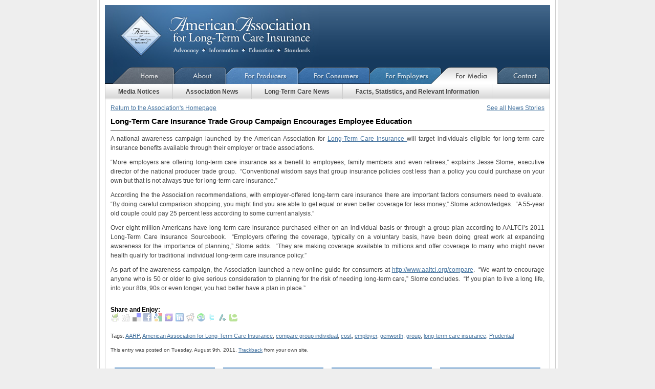

--- FILE ---
content_type: text/html; charset=UTF-8
request_url: https://www.aaltci.org/news/long-term-care-insurance-news/long-term-care-insurance-trade-group-campaign-encourages-employee-education
body_size: 5641
content:
<!DOCTYPE html PUBLIC "-//W3C//DTD XHTML 1.0 Transitional//EN" "http://www.w3.org/TR/xhtml1/DTD/xhtml1-transitional.dtd">
<html xmlns="http://www.w3.org/1999/xhtml" lang="en-US" xmlns:og="http://opengraphprotocol.org/schema/">

<head profile="http://gmpg.org/xfn/11">
<meta http-equiv="Content-Type" content="text/html; charset=UTF-8" />

<title>Long-Term Care Insurance Trade Group Campaign Encourages Employee Education &laquo; American Association for Long Term Care Insurance American Association for Long Term Care Insurance</title>

<meta name="keywords" content="news, blog, information, latest, story, developments, long, term, care,insurance, updates"/>

<meta name="description" content="Latest long term care news stories and blog posts from the American Association for Long-Term Care Insurance"/>

<!DOCTYPE html PUBLIC "-//W3C//DTD XHTML 1.0 Transitional//EN" "http://www.w3.org/TR/xhtml1/DTD/xhtml1-transitional.dtd">
<html xmlns="http://www.w3.org/1999/xhtml">
<head>

<!-- Information About This Website -->

<meta http-equiv="Content-Type" content="text/html; charset=UTF-8" />

<!-- Hidden Description

<meta name="description" content="Long term care insurance information quotes-long term care professional association-facts free rate quotes Consumer Information Center">

 -->

<meta name="keywords" content="long term care insurance, long term health care insurance, long term health care insurance quote, long term insurance association, nursing home insurance, ltc quote, home health care, personal finance, financial planning, assisted living, long term care leads, long term care partnership, LTCP, insurance designation, alzheimer's, Medicare, Medicaid" />

<meta name="classification" content="long term care insurance, personal finance, insurance"/>
<meta name="revisit-after" content="2 days" />
<meta name="verify-v1" content="LBW3ipVeQ86Cq9VqYI8jGpX6IOZRrNZIuQienJxknDE=" />
<meta name="verify-v1" content="W5zgCz9nrSTuMu3Cd6qqZ+Ybrpzd75u5BOcTCa7PaSU=" />

<meta name="y_key" content="4469923c8085a1d4" />

<!-- Javascripts -->
<script language="javascript" type="text/javascript" src="/js/jquery-1.2.1.pack.js"></script>
<script language="javascript" type="text/javascript" src="/js/inline_popup.js"></script>
<script language="javascript" type="text/javascript" src="/player/swfobject.js"></script>
<script language="javascript" type="text/javascript" src="/banners/ajax_show_banners.js"></script>


<!-- Styles -->

<link href="/css/styles.css" rel="stylesheet" type="text/css" />

<link href="/css/layout.css" rel="stylesheet" type="text/css" />
<link href="/css/nav.css" rel="stylesheet" type="text/css" />

<link rel="icon" href="favicon.ico" type="image/x-icon" />
<link rel="shortcut icon" href="favicon.ico" type="image/x-icon" />

<!--[if lte IE 6]>
<script type="text/javascript" src="/js/menu.js"></script>
<![endif]-->


<script type="text/javascript">

function MM_openBrWindow(theURL,winName,features) { //v2.0
  window.open(theURL,winName,features);
}



</script>

<script type="text/javascript">
function recordOutboundLink(link, category, action) {
  try {
    var pageTracker=_gat._getTracker("UA-6780194-2");
    pageTracker._trackEvent(category, action);
    //setTimeout('document.location = "' + link.href + '"', 100)
	setTimeout(openLink(link.href), 100)
  }catch(err){}
}

function openLink(linkurl){
	window.open(linkurl);
}
</script>


<link rel="stylesheet" href="https://www.aaltci.org/news/wp-content/themes/aaltci/style.css" type="text/css" media="screen" />
<link rel="pingback" href="https://www.aaltci.org/news/xmlrpc.php" />




<!-- This site is optimized with the Yoast WordPress SEO plugin v1.2.7 - http://yoast.com/wordpress/seo/ -->
<link rel="canonical" href="https://www.aaltci.org/news/long-term-care-insurance-news/long-term-care-insurance-trade-group-campaign-encourages-employee-education" />
<meta property='og:locale' content='en_us'/>
<meta property='og:title' content='Long-Term Care Insurance Trade Group Campaign Encourages Employee Education - American Association for Long Term Care Insurance'/>
<meta property='og:url' content='https://www.aaltci.org/news/long-term-care-insurance-news/long-term-care-insurance-trade-group-campaign-encourages-employee-education'/>
<meta property='og:site_name' content='American Association for Long Term Care Insurance'/>
<meta property='og:type' content='article'/>
<!-- / Yoast WordPress SEO plugin. -->

<link rel="alternate" type="application/rss+xml" title="American Association for Long Term Care Insurance &raquo; Feed" href="https://www.aaltci.org/news/feed" />
<link rel="alternate" type="application/rss+xml" title="American Association for Long Term Care Insurance &raquo; Comments Feed" href="https://www.aaltci.org/news/comments/feed" />
<link rel="alternate" type="application/rss+xml" title="American Association for Long Term Care Insurance &raquo; Long-Term Care Insurance Trade Group Campaign Encourages Employee Education Comments Feed" href="https://www.aaltci.org/news/long-term-care-insurance-news/long-term-care-insurance-trade-group-campaign-encourages-employee-education/feed" />
<link rel='stylesheet' id='sociable-front-css-css'  href='https://www.aaltci.org/news/wp-content/plugins/sociable/sociable.css?ver=3.7.41' type='text/css' media='all' />
<script type='text/javascript' src='https://www.aaltci.org/news/wp-includes/js/comment-reply.min.js?ver=3.7.41'></script>
<script type='text/javascript' src='https://www.aaltci.org/news/wp-content/plugins/sociable/addtofavorites.js?ver=3.7.41'></script>
<link rel="EditURI" type="application/rsd+xml" title="RSD" href="https://www.aaltci.org/news/xmlrpc.php?rsd" />
<link rel="wlwmanifest" type="application/wlwmanifest+xml" href="https://www.aaltci.org/news/wp-includes/wlwmanifest.xml" /> 
<meta name="generator" content="WordPress 3.7.41" />
<link rel='shortlink' href='https://www.aaltci.org/news/?p=542' />

<!-- WP-Twitter 2.4 (http://webmais.com/wp-twitter) -->


</head>

<body data-rsssl=1 id="media" class="blog ">

<div id="wrapper">


    <div id="header">

		<h1><a href="/">American Association for Long-Term Care Insurance</a></h1>
    
    </div>
    
    
   	
<!-- Google tag (gtag.js) -->
<script async src="https://www.googletagmanager.com/gtag/js?id=G-CQZJBNMZ1S"></script>
<script>
  window.dataLayer = window.dataLayer || [];
  function gtag(){dataLayer.push(arguments);}
  gtag('js', new Date());

  gtag('config', 'G-CQZJBNMZ1S');
</script>



<ul id="mainnav">
    <li id="home_link"><a href="http://www.aaltci.org/">Home</a></li>
    <li id="about_link"><a href="http://www.aaltci.org/about">About</a></li>
    <li id="producers_link"><a href="http://www.aaltci.org/ltc-marketing">For Producers</a></li>
    <li id="consumers_link"><a href="http://www.aaltci.org/long-term-care-insurance">For Consumers</a></li>
    <li id="employers_link"><a href="http://www.aaltci.org/group-long-term-care-insurance-plans">For Employers</a></li>
    <li id="media_link"><a href="http://www.aaltci.org/for_media">For Media</a></li>
    <li id="contact_link"><a href="http://www.aaltci.org/contact">Contact Us</a></li>
</ul>
	 <ul id="nav">
				<li><a id="notices_link" href="/for_media/index.php">Media Notices</a></li>

		<li><a id="a_news_link" href="/news/long-term-care-insurance-association-news/">Association News</a></li>
        
        <li><a id="l_news_link" href="/news/long-term-care-insurance-news/">Long-Term Care News</a></li>
        
			<li><a id="facts_link" href="/for_media/facts.php">Facts, Statistics, and Relevant Information</a></li>
	
</ul>
    
 


<div style="clear: both;"></div>

<div id="content" class="one_col">






<div id="left">


<div id="left">

<div class="floatLeft"><a href="/">Return to the Association's Homepage</a></div>

	
			<div class="floatRight"><a href="/news/long-term-care-insurance-news/">See all News Stories</a></div>     
    <div class="clear"></div>

		<div class="post-542 post type-post status-publish format-standard hentry category-long-term-care-insurance-news tag-aarp tag-american-association-for-long-term-care-insurance tag-compare-group-individual tag-cost tag-employer tag-genworth tag-group tag-long-term-care-insurance tag-prudential" id="post-542">
			<h2>Long-Term Care Insurance Trade Group Campaign Encourages Employee Education</h2>

			<div class="entry">
				<p>A national awareness campaign launched by the American Association for <a title="Long-Term Care Insurance " href="http://www.aaltci.org">Long-Term Care Insurance </a>will target individuals eligible for long-term care insurance benefits available through their employer or trade associations. </p>
<p>&#8220;More employers are offering long-term care insurance as a benefit to employees, family members and even retirees,&#8221; explains Jesse Slome, executive director of the national producer trade group.  &#8220;Conventional wisdom says that group insurance policies cost less than a policy you could purchase on your own but that is not always true for long-term care insurance.&#8221; </p>
<p>According the the Association recommendations, with employer-offered long-term care insurance there are important factors consumers need to evaluate.  &#8220;By doing careful comparison shopping, you might find you are able to get equal or even better coverage for less money,&#8221; Slome acknowledges.  &#8220;A 55-year old couple could pay 25 percent less according to some current analysis.&#8221;</p>
<p>Over eight million Americans have long-term care insurance purchased either on an individual basis or through a group plan according to AALTCI&#8217;s 2011 Long-Term Care Insurance Sourcebook.  &#8220;Employers offering the coverage, typically on a voluntary basis, have been doing great work at expanding awareness for the importance of planning,&#8221; Slome adds.  &#8220;They are making coverage available to millions and offer coverage to many who might never health qualify for traditional individual long-term care insurance policy.&#8221;</p>
<p>As part of the awareness campaign, the Association launched a new online guide for consumers at <a title="group vs. individual long term care insurance" href="http://www.aaltci.org/compare" target="_blank">http://www.aaltci.org/compare</a>.  &#8220;We want to encourage anyone who is 50 or older to give serious consideration to planning for the risk of needing long-term care,&#8221; Slome concludes.  &#8220;If you plan to live a long life, into your 80s, 90s or even longer, you had better have a plan in place.&#8221;</p>

<div class="sociable">
<div class="sociable_tagline">
<strong>Share and Enjoy:</strong>
</div>
<ul>
	<li class="sociablefirst"><a rel="nofollow"  href="http://www.printfriendly.com/print?url=https%3A%2F%2Fwww.aaltci.org%2Fnews%2Flong-term-care-insurance-news%2Flong-term-care-insurance-trade-group-campaign-encourages-employee-education&amp;partner=sociable" title="Print"><img src="https://www.aaltci.org/news/wp-content/plugins/sociable/images/services-sprite.gif" title="Print" alt="Print" style="width: 16px; height: 16px; background: transparent url(https://www.aaltci.org/news/wp-content/plugins/sociable/images/services-sprite.png) no-repeat; background-position:-343px -37px" class="sociable-hovers" /></a></li>
	<li><a rel="nofollow"  href="http://digg.com/submit?phase=2&amp;url=https%3A%2F%2Fwww.aaltci.org%2Fnews%2Flong-term-care-insurance-news%2Flong-term-care-insurance-trade-group-campaign-encourages-employee-education&amp;title=Long-Term%20Care%20Insurance%20Trade%20Group%20Campaign%20Encourages%20Employee%20Education&amp;bodytext=Millions%20of%20American%20employees%20will%20be%20eligible%20for%20group%20long-term%20care%20insurance.%20%20A%20campaign%20by%20the%20American%20Association%20for%20Long-Term%20Care%20Insurance%20encourages%20awareness." title="Digg"><img src="https://www.aaltci.org/news/wp-content/plugins/sociable/images/services-sprite.gif" title="Digg" alt="Digg" style="width: 16px; height: 16px; background: transparent url(https://www.aaltci.org/news/wp-content/plugins/sociable/images/services-sprite.png) no-repeat; background-position:-235px -1px" class="sociable-hovers" /></a></li>
	<li><a rel="nofollow"  href="http://delicious.com/post?url=https%3A%2F%2Fwww.aaltci.org%2Fnews%2Flong-term-care-insurance-news%2Flong-term-care-insurance-trade-group-campaign-encourages-employee-education&amp;title=Long-Term%20Care%20Insurance%20Trade%20Group%20Campaign%20Encourages%20Employee%20Education&amp;notes=Millions%20of%20American%20employees%20will%20be%20eligible%20for%20group%20long-term%20care%20insurance.%20%20A%20campaign%20by%20the%20American%20Association%20for%20Long-Term%20Care%20Insurance%20encourages%20awareness." title="del.icio.us"><img src="https://www.aaltci.org/news/wp-content/plugins/sociable/images/services-sprite.gif" title="del.icio.us" alt="del.icio.us" style="width: 16px; height: 16px; background: transparent url(https://www.aaltci.org/news/wp-content/plugins/sociable/images/services-sprite.png) no-repeat; background-position:-199px -1px" class="sociable-hovers" /></a></li>
	<li><a rel="nofollow"  href="http://www.facebook.com/share.php?u=https%3A%2F%2Fwww.aaltci.org%2Fnews%2Flong-term-care-insurance-news%2Flong-term-care-insurance-trade-group-campaign-encourages-employee-education&amp;t=Long-Term%20Care%20Insurance%20Trade%20Group%20Campaign%20Encourages%20Employee%20Education" title="Facebook"><img src="https://www.aaltci.org/news/wp-content/plugins/sociable/images/services-sprite.gif" title="Facebook" alt="Facebook" style="width: 16px; height: 16px; background: transparent url(https://www.aaltci.org/news/wp-content/plugins/sociable/images/services-sprite.png) no-repeat; background-position:-343px -1px" class="sociable-hovers" /></a></li>
	<li><a rel="nofollow"  href="http://www.google.com/bookmarks/mark?op=edit&amp;bkmk=https%3A%2F%2Fwww.aaltci.org%2Fnews%2Flong-term-care-insurance-news%2Flong-term-care-insurance-trade-group-campaign-encourages-employee-education&amp;title=Long-Term%20Care%20Insurance%20Trade%20Group%20Campaign%20Encourages%20Employee%20Education&amp;annotation=Millions%20of%20American%20employees%20will%20be%20eligible%20for%20group%20long-term%20care%20insurance.%20%20A%20campaign%20by%20the%20American%20Association%20for%20Long-Term%20Care%20Insurance%20encourages%20awareness." title="Google Bookmarks"><img src="https://www.aaltci.org/news/wp-content/plugins/sociable/images/services-sprite.gif" title="Google Bookmarks" alt="Google Bookmarks" style="width: 16px; height: 16px; background: transparent url(https://www.aaltci.org/news/wp-content/plugins/sociable/images/services-sprite.png) no-repeat; background-position:-91px -19px" class="sociable-hovers" /></a></li>
	<li><a rel="nofollow"  href="javascript:AddToFavorites();" title="Add to favorites"><img src="https://www.aaltci.org/news/wp-content/plugins/sociable/images/services-sprite.gif" title="Add to favorites" alt="Add to favorites" style="width: 16px; height: 16px; background: transparent url(https://www.aaltci.org/news/wp-content/plugins/sociable/images/services-sprite.png) no-repeat; background-position:-181px -73px" class="sociable-hovers" /></a></li>
	<li><a rel="nofollow"  href="http://www.linkedin.com/shareArticle?mini=true&amp;url=https%3A%2F%2Fwww.aaltci.org%2Fnews%2Flong-term-care-insurance-news%2Flong-term-care-insurance-trade-group-campaign-encourages-employee-education&amp;title=Long-Term%20Care%20Insurance%20Trade%20Group%20Campaign%20Encourages%20Employee%20Education&amp;source=American+Association+for+Long+Term+Care+Insurance+Association+and+Long-Term+Care+Insurance+News&amp;summary=Millions%20of%20American%20employees%20will%20be%20eligible%20for%20group%20long-term%20care%20insurance.%20%20A%20campaign%20by%20the%20American%20Association%20for%20Long-Term%20Care%20Insurance%20encourages%20awareness." title="LinkedIn"><img src="https://www.aaltci.org/news/wp-content/plugins/sociable/images/services-sprite.gif" title="LinkedIn" alt="LinkedIn" style="width: 16px; height: 16px; background: transparent url(https://www.aaltci.org/news/wp-content/plugins/sociable/images/services-sprite.png) no-repeat; background-position:-1px -37px" class="sociable-hovers" /></a></li>
	<li><a rel="nofollow"  href="http://reddit.com/submit?url=https%3A%2F%2Fwww.aaltci.org%2Fnews%2Flong-term-care-insurance-news%2Flong-term-care-insurance-trade-group-campaign-encourages-employee-education&amp;title=Long-Term%20Care%20Insurance%20Trade%20Group%20Campaign%20Encourages%20Employee%20Education" title="Reddit"><img src="https://www.aaltci.org/news/wp-content/plugins/sociable/images/services-sprite.gif" title="Reddit" alt="Reddit" style="width: 16px; height: 16px; background: transparent url(https://www.aaltci.org/news/wp-content/plugins/sociable/images/services-sprite.png) no-repeat; background-position:-55px -55px" class="sociable-hovers" /></a></li>
	<li><a rel="nofollow"  href="http://www.stumbleupon.com/submit?url=https%3A%2F%2Fwww.aaltci.org%2Fnews%2Flong-term-care-insurance-news%2Flong-term-care-insurance-trade-group-campaign-encourages-employee-education&amp;title=Long-Term%20Care%20Insurance%20Trade%20Group%20Campaign%20Encourages%20Employee%20Education" title="StumbleUpon"><img src="https://www.aaltci.org/news/wp-content/plugins/sociable/images/services-sprite.gif" title="StumbleUpon" alt="StumbleUpon" style="width: 16px; height: 16px; background: transparent url(https://www.aaltci.org/news/wp-content/plugins/sociable/images/services-sprite.png) no-repeat; background-position:-217px -55px" class="sociable-hovers" /></a></li>
	<li><a rel="nofollow"  href="http://twitter.com/home?status=Long-Term%20Care%20Insurance%20Trade%20Group%20Campaign%20Encourages%20Employee%20Education%20-%20https%3A%2F%2Fwww.aaltci.org%2Fnews%2Flong-term-care-insurance-news%2Flong-term-care-insurance-trade-group-campaign-encourages-employee-education" title="Twitter"><img src="https://www.aaltci.org/news/wp-content/plugins/sociable/images/services-sprite.gif" title="Twitter" alt="Twitter" style="width: 16px; height: 16px; background: transparent url(https://www.aaltci.org/news/wp-content/plugins/sociable/images/services-sprite.png) no-repeat; background-position:-343px -55px" class="sociable-hovers" /></a></li>
	<li><a rel="nofollow"  href="http://slashdot.org/bookmark.pl?title=Long-Term%20Care%20Insurance%20Trade%20Group%20Campaign%20Encourages%20Employee%20Education&amp;url=https%3A%2F%2Fwww.aaltci.org%2Fnews%2Flong-term-care-insurance-news%2Flong-term-care-insurance-trade-group-campaign-encourages-employee-education" title="Slashdot"><img src="https://www.aaltci.org/news/wp-content/plugins/sociable/images/services-sprite.gif" title="Slashdot" alt="Slashdot" style="width: 16px; height: 16px; background: transparent url(https://www.aaltci.org/news/wp-content/plugins/sociable/images/services-sprite.png) no-repeat; background-position:-145px -55px" class="sociable-hovers" /></a></li>
	<li class="sociablelast"><a rel="nofollow"  href="http://technorati.com/faves?add=https%3A%2F%2Fwww.aaltci.org%2Fnews%2Flong-term-care-insurance-news%2Flong-term-care-insurance-trade-group-campaign-encourages-employee-education" title="Technorati"><img src="https://www.aaltci.org/news/wp-content/plugins/sociable/images/services-sprite.gif" title="Technorati" alt="Technorati" style="width: 16px; height: 16px; background: transparent url(https://www.aaltci.org/news/wp-content/plugins/sociable/images/services-sprite.png) no-repeat; background-position:-271px -55px" class="sociable-hovers" /></a></li>
</ul>
</div>

								<p class="tagsPara">Tags: <a href="https://www.aaltci.org/news/tag/aarp" rel="tag">AARP</a>, <a href="https://www.aaltci.org/news/tag/american-association-for-long-term-care-insurance" rel="tag">American Association for Long-Term Care Insurance</a>, <a href="https://www.aaltci.org/news/tag/compare-group-individual" rel="tag">compare group individual</a>, <a href="https://www.aaltci.org/news/tag/cost" rel="tag">cost</a>, <a href="https://www.aaltci.org/news/tag/employer" rel="tag">employer</a>, <a href="https://www.aaltci.org/news/tag/genworth" rel="tag">genworth</a>, <a href="https://www.aaltci.org/news/tag/group" rel="tag">group</a>, <a href="https://www.aaltci.org/news/tag/long-term-care-insurance" rel="tag">long-term care insurance</a>, <a href="https://www.aaltci.org/news/tag/prudential" rel="tag">Prudential</a></p>
				<p class="postmetadata alt">
					<small>
					This entry was posted on Tuesday, August 9th, 2011. <a href="https://www.aaltci.org/news/long-term-care-insurance-news/long-term-care-insurance-trade-group-campaign-encourages-employee-education/trackback" rel="trackback">Trackback</a> from your own site.
						
                    
					</small>
				</p>
                
<div class="postBoxes">
	<span><a href="/long-term-care-insurance/free-quote/"><p><strong>LEARN MORE ABOUT LONG-TERM CARE INSURANCE PROTECTION.</strong> Get a free, no obligation quote for Long-Term Care Insurance from the American Association for Long-Term Care Insurance.  Click here now!</p></a></span>
        
	<span><a href="/ltc-marketing/"><p><strong>INSURANCE AGENTS.  SELL MORE LONG-TERM CARE INSURANCE PROTECTION.</strong> Visit the Association's Online LTC Learning, Marketing &amp; Sales Center.  Click here now!</p></a></span>
    
	<span><a href="http://www.criticalillnessinsuranceinfo.org/"><p><strong>HAVE YOU HEARD ABOUT CRITICAL ILLNESS INSURANCE?</strong> Learn more from the American Association for Critical Illness Insurance.  Click here now!</p></a></span>
	
	<span><a href="http://www.medicaresupp.org/"><p><strong>MEDICARE SUPPLEMENT INSURANCE COSTS</strong><br />Click here to learn more!</p></a></span>
	
</div>
                
                
                

			</div>
		</div>
        
        
        
        <div class="navigation">
			<div class="floatLeft">&laquo; <a href="https://www.aaltci.org/news/long-term-care-insurance-news/high-blood-pressure-weight-and-smoking-linked-to-dementia-risk" rel="prev">High Blood Pressure, Weight And Smoking Linked To Dementia Risk</a></div>
			<div class="floatRight"><a href="https://www.aaltci.org/news/long-term-care-insurance-news/new-study-connects-exercize-and-reduced-memory-loss-dementia-risk" rel="next">New Study Connects Exercize And Reduced Memory Loss Dementia Risk</a> &raquo;</div>
            <div class="clear"></div>
         </div>
        
        

	
	</div>

</div>

<div style="clear: both;"></div>
</div>


<div id="footer">

<span class="copyright">Copyright &copy; 2009 - 2025 <a href="/">AALTCI</a></span>
 <br>
 
  <a href="/privacy.php">Privacy Policy</a>&nbsp;&nbsp;&nbsp;
  <a href="/legal.php">Legal Notice</a>&nbsp;&nbsp;&nbsp;
  
  <a href="/">Home</a>&nbsp;&nbsp;&nbsp;
 <a href="/long-term-care-insurance-rates/" title="Long Term Care Insurance Rates">Long Term Care Insurance Rates</a>&nbsp;&nbsp;&nbsp;
 <a href="/long-term-care-insurance-costs/" title="Long Term Care Insurance Costs">Long Term Care Insurance Costs</a>&nbsp;&nbsp;&nbsp;
<a href="https://www.aaltci.org/about/long-term-care-insurance-claims-assistance.php" title="Long Term Care Insurance Claim Problems">Long Term Care Insurance Claim Problems </a>

<br>

<a href="https://www.aaltci.org/long-term-care-insurance-companies/" title="Long Term Care Insurance Companies">Long Term Care Insurance Companies </a>&nbsp;&nbsp;&nbsp;
<a href="http://www.shorttermcareinsurance.org/" title="Short Term Care Insurance Information">Short Term Care Insurance Information </a>&nbsp;&nbsp;&nbsp;
<a href="https://www.aaltci.org/senior-travel-deals/" title="Senior Travel Deals">Senior Travel Deals</a>&nbsp;&nbsp;&nbsp;


<br>
<a href="http://www.criticalillnessinsuranceinfo.org/" title="Critical Illness Insurance">Critical Illness Insurance Information </a>&nbsp;&nbsp;&nbsp;
<a href="https://www.medicaresupp.org" title="Medicare insurance information">Medicare Insurance Information</a>&nbsp;&nbsp;
<a href="http://www.discountoverseasadventuretravel.com/" title="Discount Code Overseas Adventure Travel">Discount Code Overseas Adventure Travel</a>&nbsp;&nbsp;&nbsp;
<a href="http://www.discountoverseasadventuretravel.com/" title="Discount Code Grand Circle Travel">Discount Code Grand Circle Travel</a>&nbsp;&nbsp;&nbsp;



 
 <div style="clear:both;"></div>
 
 <script type="text/javascript">
var gaJsHost = (("https:" == document.location.protocol) ? "https://ssl." : "http://www.");
document.write(unescape("%3Cscript src='" + gaJsHost + "google-analytics.com/ga.js' type='text/javascript'%3E%3C/script%3E"));
</script>
<script type="text/javascript">
try {
var pageTracker = _gat._getTracker("UA-6780194-2");
pageTracker._trackPageview();
} catch(err) {}</script>
</div>


</div>

--- FILE ---
content_type: text/css
request_url: https://www.aaltci.org/css/styles.css
body_size: 11235
content:

.ask #answer{
border: none;
background: none;
width: 100%;
padding: 0;
margin: 0;
}

blockquote{
font-size: 16px;
font-family: Georgia, Times, Times New Roman, serif;
width: 250px;
float: right;
background: #fefefe;
border-top: 3px solid #eee;
border-bottom: 3px solid #eee;
border-right: 1px solid #eee;
border-left: 1px solid #eee;
padding: 15px;
text-align: center;
margin: 0px 0 10px 10px;
color: #333;
line-height: 1.3em;
}

#lookup_small{
text-align: right;
border: 1px solid;
background: #4b1209;
padding: 2px;
margin: -4px 0 0 0;
_padding: 0px 1px 0 0 ;
_height: 25px;
width: 156px;
_width: 159px;
border-top: 1px solid #74261e;
}


.whoa{
border: 1px solid #d9903c;
padding: 15px;
margin: 12px;
background: #ffe0bd;
}



#lookup_large{
text-align: right;
border: 1px solid;
background: #4b1209;
padding: 2px;
margin: -4px 0 0 0;
_padding: 0px 1px 0 0 ;
_height: 25px;
width: 230px;
_width: 233px;
border-top: 1px solid #74261e;
}


#zip_input{
text-align: left;
border-right: 1px solid #ccc;
border-left: 1px solid #666;
border-top: 1px solid #222;
border-bottom: 1px solid #fff;
background: #fff;
margin-top: 1px;
width: 80px;
_margin: 3px 0 0 2px;
_display: block;
_float: left;
_width: 75px;
_padding: 1px 4px 0 0;
_height: 15px;
font-size: 10px;
color: #c00;
}

#consumer .box{

height: 99px !important;
}


#consumer #appreciate{

height:140px !important;
}



#home #content{
background: url(/i/main_bg.jpg) !important;
}

#content h2{
display: block;
font-size: 15px;
margin: 0 0 6px 0;
}


#find_submit{
_font-size: 11px;
margin-top: 3px;
_margin-top: 3px;
border-top: 1px solid #ccc;
border-right: 1px solid #666;
border-bottom: 1px solid #222;
border-left: 1px solid #fff;
background: #ddd;
}


#home #left a{
color: #333;
text-decoration: none !important;
border-bottom: 1px solid #bbb;
padding-bottom: 10px; 
font-weight: bold;
}


#home #left a:hover{
color: #333;
text-decoration: underline !important;
}

#home #left a div{
color: #333;
}




#home #left a span{
color: #527ba0;
display: block;
text-align: right;
text-transform: uppercase;
padding: 4px 0 0 0;
margin-top: 6px;
font-size: 10px;
text-decoration: underline !important;
}



.free_quote1 .timeline{
padding-top: 50px;
height: 0px;
display: none;
width: 536px;
margin: 20px auto;
overflow: hidden;
background: url(/i/timeline.jpg) 0 0 no-repeat;
}

#arrow-{
width: 160px;
top: 237px;
margin-left: 650px;
position: absolute;
}

.free_quote1 .intro h3{
margin: 0 0 0 0!important;
border: 0;
padding:0 0 3px 0;
}

.free_quote1 fieldset{
margin: 0px;
padding: 25px 20px;
height: 1240px;
background: #eef4ff;
border: 2px solid #aaa;
}

.free_quote1 fieldset h3{
margin: -10px 0 0 0!important;
font-size: 20px;
padding: 0 0 4px 0;
}

.free_quote1 .left_form{
width: 299px;
float: left;
_width: 300px;
background: #eef4ff url(/i/lady.jpg) left bottom no-repeat;
}


.free_quote1 .left_form h3{
background: #eef4ff url(/i/trust.jpg) right -6px no-repeat;
}

.free_quote1 #left{
margin: -0px 0 0 0;
}

.free_quote1 .left_form label{
width: 112px !important;
_width: 110px !important;
}

.free_quote1 .right_form{

}

.free_quote1 .right_form div{
width: 419px;
}

.free_quote1 .right_form label{
_width: 230px !important;
width: 210px !important;
}


.free_quote1 fieldset div{
background: #f7faff;
border: 1px solid #fff;
padding: 15px;
}




.free_quote1 form h4{
margin: 0px 0 10px 0;
border: none;
padding: 10px 0 0;
font-size: 14px;
}




.free_quote2 .timeline{
padding-top: 50px;
height: 0px;
width: 536px;
margin: 20px auto;
overflow: hidden;
background: url(/i/timeline2.jpg) 0 0 no-repeat;
}


.free_quote1 label, .free_quote2 label{
display: block;
width: 120px;
float: left;
font-weight: bold;
padding: 3px 0px 4px;
text-align: left;
border-bottom: 1px solid #ddd;
}



.padding{
padding: 0 10px 0 15px;
}


.useraware{
margin-top: 3px;
}

.publicity_tools ul{
margin: 20px 0 0 0;
padding: 0 0 0 20px;
}


.publicity_tools li span{
float: none;
color: #666;
}


.featured_sponsors .bigger{
color: #333;
width: 214px;
padding: 7px 0 0px!important;
font-size: 13px;
height: 65px;
line-height: 1.1em;
margin: 0 0 0 3px;
}


* html .featured_sponsors .bigger{
color: #333;
width: 180px;
padding: 7px 0 0px !important;
font-size: 13px;
height: 65px;
line-height: 1.1em;
margin: 0 0 0 0px;
}

.app_inner{
padding: 7px 1em 0;
}

.experts_forum #email{
display: none;
}


.flier{
width: 260px;
float: left;
margin: 10px ;
}


#box2{
position: absolute;
top: 50px !important;
left: 40%;
width: 650px !important;
}



#fromemail{
border: 1px solid #fff !important;
color: #666;
font-weight: bold;
}


#ask_question{
border: 1px solid;
width: 250px;
padding: 5px 15px 15px;
background: #eee;
border: 1px solid #ccc;
float: right;

margin: 0 9px 25px 30px;
}

#ask_question textarea{
border: 1px solid #aaa;
width: 235px;
height: 130px;
padding: 5px ;
background: #fefefe;
}

#ask_question p{ 
font-size: 11px;
}

#ask_question .sub{ 
margin-left: 4px;

}



.flier h5{
margin:0;
padding: 0;
font-size: 13px;
}



#login_details{
width: 105px;
float: right;
height: 80px;
padding: 5px;
margin-left: 20px;
background: #fff; 
padding: 10px 15px;
border: 1px solid; 
}


#login_details *{



}


#login_details div{
display: block;
width: 105px;
text-align: center;
margin: 0;
padding: 2px;
}

.logout_button{
width: 45px;
display: block;
background: url(/i/logout.jpg) 0px 0px no-repeat;
padding-top: 17px;
height: 0;
overflow: hidden;
margin-left: 3px;
float: left;
}



.user_settings{
width: 53px;
display: block;
background: url(/i/settings.jpg) 0px 0px no-repeat;
padding-top: 17px;
height: 0;
overflow: hidden;
float: right;
}


.flier img{
display: block;
float: left;
margin: 0 0px 0 0;
}



.flier .view, .flier .pdf, .flier .zip{
display: block;
border: 1px solid #fff;
border-left: none;
padding: 5px 5px 5px 28px;
margin: 0px;
text-decoration: none;
color: #333;
float: left;
width: 100px;
}

.view{ 
background: url(/i/icons/page.png) 7px 4px no-repeat;
font-size: 12px;
}

.pdf{ 
background: url(/i/icons/pdf.png) 7px 4px no-repeat;
font-size: 12px;
}


.zip{ 
background: url(/i/icons/zip.png) 7px 4px no-repeat;
font-size: 12px;
}

.view:hover, .pdf:hover, .zip:hover{
background-color: #ddd;
border: 1px solid #aaa;
border-left: none;
}


* html #comments{
	padding: 5px 10px 2px;
	color: #555;
}
#mainContent *{
margin: 0;
padding:0 ;
}


/*////////////////////////////////////////////////

NEW AUDIO AREA - start

////////////////////////////////////////////////*/

#aud_wrap
{
position: relative;
display: block;
height: 121px;
width: 421px;
overflow: hidden;
margin: 2px 0 10px 17px;
padding: 0;
}
#aud_left
{
position: relative;
display: block;
height: 121px;
width: 126px;
float: left;
overflow: hidden;
background: url(/i/producers/audio_left.jpg) top left no-repeat;
}
#aud_right
{
position: relative;
display: block;
height: 121px;
width: 295px;
float: left;
overflow: hidden;
background: url(/i/producers/audio_right.jpg) top left no-repeat;
}
#aud_head
{
position: relative;
display: block;
height: 55px;
width: 295px;
overflow: hidden;
background: url(/i/producers/audio_header.jpg) top left no-repeat;
}
#aud_head h3, #aud_head h4
{
display: none;
/* that was just for quickness */
}

#aud_slot1
{
position: relative;
display: block;
width: 295px;
overflow: hidden;
height: 31px;
margin-top: -11px;
padding-top: 1px;
_height: 19px;
_padding-top: 1px;
_margin-top: 1px;
background: url(/i/producers/audio_slot1bg.jpg) bottom left no-repeat;
}
#aud_slot2
{
position: relative;
display: block;
width: 295px;
overflow: hidden;
height: 31px;
margin-top: -11px;
padding-top: 1px;
_height: 19px;
_padding-top: 1px;
_margin-top: 1px;
background: url(/i/producers/audio_slot2bg.jpg) bottom left no-repeat;
}
#aud_base
{
position: relative;
display: block;
height: 24px;
width: 295px;
overflow: hidden;
background: url(/i/producers/audio_base.jpg) top left no-repeat;
}
#aud_base a
{
position: relative;
display: block;
top: 6px;
left: 114px;
height: 18px;
width: 166px;
overflow: hidden;
background: transparent;
text-indent: -99999px;
cursor: pointer;
}

#pta_intro
{
position: relative;
width: 868px;
display: block;
overflow: hidden;
padding: 0;
margin: 0;
border: 1px solid #ccc;
border-top: 0;
}
#pta_intro_inner
{
position: relative;
width: 868px;
display: block;
overflow: hidden;
padding: 0;
margin: 0;
border-bottom: 1px solid #fff;
background: #e3f0fb url(/i/producers/tools/head_bg.png) top left repeat-x;
}
#pta_left
{
position: relative;
width: 508px;
overflow: hidden;
float: left;
display: block;
}
#pta_left h3
{
position: relative;
width: 508px;
height: 60px;
overflow: hidden;
display: block;
text-indent: -99999px;
background: url(/i/producers/tools/freeaudio.jpg) top left no-repeat;
border: 0;
padding: 0;
margin: 0;
line-height: 0;
}
#pta_left h4
{
position: relative;
width: 508px;
height: 35px;
overflow: hidden;
display: block;
text-indent: -99999px;
background: url(/i/producers/tools/allforfree.jpg) top left no-repeat;
border: 0;
padding: 0;
margin: 0;
line-height: 0;
}
div.pta_content
{
position: relative;
width: 493px;
padding: 10px 0px 8px 15px;
overflow: hidden;
display: block;
}
div.pta_content p
{

}

#pta_right
{
position: relative;
width: 360px;
height: 300px;
overflow: hidden;
float: right;
display: block;
}
#pta_right_player
{
position: relative;
width: 360px;
height: 240px;
overflow: hidden;
display: block;
background: url(/i/producers/tools/player.jpg) top left no-repeat;
}
#pta_right_info
{
position: relative;
width: 360px;
height: 60px;
overflow: hidden;
display: block;
}
#pta_right_info a
{
width: 121px;
height: 42px;
display: block;
float: right;
margin: 0 19px 0 0;
outline: none;
-moz-outline-style: none;
-moz-outline-width: 0;
cursor: pointer;
}

/*////////////////////////////////////////////////

NEW AUDIO AREA - end

////////////////////////////////////////////////*/

/*///  Audios Column  ///////////////////////////////////////////*/
a#listed {
	border: 1px solid #333 !important;
	background: #666;
	color: #fff;
	text-align: center;
	display: block;
	text-decoration: none;
	padding: 10px;
	font-size: 11px;
	margin-bottom: 10px;
	border: 1px solid #333 !important;
	background: #666;
	color: #fff;
	text-align: center;
	display: block;
	text-decoration: none;
	padding: 10px;
	font-size: 11px;
	margin-bottom: 10px;
}

/*///  Audios Column  ///////////////////////////////////////////*/
a#listed span {
	font-weight: bold;
	font-size: 13px;
}

a#listed:hover {
	border: 1px solid #333 !important;
	background: #999;
}

a:link {
	color: #4775a0;
}

a:visited {
	color: #094680;
}

body {
	font-family: Arial, Helvetica, serif;
	font-size: 12px;
	margin: 0;
	padding: 0;
	background: #eee url(/placed/common/b.gif) center repeat-y;
	_height: 100%;
}

h1 {
	margin: 0;
	padding: 0px;
	height: 121px;
}

h1 a {
	margin: 0;
	padding: 0;
	display: block;
	overflow: hidden;
	padding-top: 121px;
	width: 465px;
	height: 0px;
	background: url(/i/logo.jpg) 0px 0px no-repeat;
	float: left;
}

h1 a:hover {
	background: url(/i/logo.jpg) 0px -121px no-repeat;
}

h2 {

	display: none;
}

h3 {
	border-bottom: 1px solid #999;
	font-size: 15px;
	margin: 10px 0 5px;
	padding: 0 0 5px;
}


div.cc_wrap
{
width: 570px;
border-bottom: 1px solid #999;
display: block;
margin-bottom: 5px;
height: 2.4em;
overflow: hidden;
}
h3.consumercat
{
font-size: 15px;
line-height: 16px;
display: block;
float: left;
border: 0;
}
h3.cc_anchor
{
font-size: 15px;
line-height: 16px;
display: block;
float: right;
border: 0;
}

h4.audio_heading{
	font-size: 15px;
	padding: 0 5px;
	margin: 5px 0 5px 10px;
	text-transform: uppercase;
	color: #226b03;
}

h4.idea, .featured_sponsors #showhere1 {
	margin: 0 !important;
	padding: 0 !important;
}

h4.sales_idea_heading {
	font-size: 15px;
	padding: 0 5px 0;
	margin: 5px 0 0px 10px;
	text-transform: uppercase;
	color: #be0000;
}

h5 {
	font-size: 17px;
	padding: 0 1em;
	margin: 14px 0 4px;
}

h5.tableheader{
	font-size: 13px;
	margin: 0;
	line-height: 3em;
}

h6 {
	font-size: 12px;
	margin: 0;
}

p {
	padding: 0;
	line-height: 1.5em;
}

.address{
	padding: 0 1em;
	width: 330px;
	border-bottom: 1px solid #fff;
	float: left;
}

/*////////////////////////////////////////////////////////////////////////////
~ Agency Lookup
////////////////////////////////////////////////////////////////////////////*/
.agency{
	clear: both;
	border: 1px solid;
	font-size: 10px;
	width: 350px;
	background: url(/i/agency_bg.gif) repeat-x;
}

.agency * {
	font-size: 10px !important;
	/*line-height: ;*/
}

.aligncenter {
	text-align: center;
}

.archive{
	border-bottom: none !important;
}

.archive:hover{
	border-bottom: 1px solid #ccc !important;
}

/*////////////////////////////////////////////////////////////
~ Free Audios page
////////////////////////////////////////////////////////////*/
.audio {
	border: 1px solid #999;
	width: 288px;
	float: left;
	margin: 0 1px 10px 10px;
	_margin: 0px 0px 5px 5px;
	height: 100px;
	background: #fff;
}

.audio .play {
	float: left;
	height: 10px !important;
	padding: 0 !important;
	margin: 0 !important;;
}

.audio .play p {
	padding: 0 !important;
	margin: 0 !important;;
	height: 0;
}

.audio_action {
	height: 27px;
	padding: 0;
	/*width: ;*/
	border-top: 1px solid #aaa;
	background: #fff url(/i/audio_back.jpg) bottom repeat-x;
}

.audio_info {
	padding: 6px 7px 0 8px;
	height: 66px;
}

.audio_info h5 {
	margin: 0 0 3px 0;
	font-size: 11px;
	padding: 0 0 3px 0;
	border-bottom: 1px solid #bbb;
	color: #325b81;
}

.audio_info p {
	margin: 0;
	color: #000;
	padding: 0 !important;
	font-size: 10px !important;
	line-height: 1em;
}

.audio_info p a {
	margin: 0;
	color: #111;
	font-weight: bold;
	text-decoration: none;
}

.audio_info p a:hover {
	color: #999;
}

.audio_info p span {
	display: block;
	color: #666;
}

.audio_section {
	overflow: auto;
}

/*///  Audios on producers page ///////////////////////////////////////////*/

#audios{
	border-top: 1px solid #aaa;
	margin: 0 0 15px 15px;
	padding: 5px;
	border-top: 1px solid #aaa;
	margin: 0 0 15px 15px;
	padding: 0px;
}



.audio_snippet {
	border-bottom: 1px solid #eee;
	clear: both;
	height: 1.8em;
}

.audio_snippet .play {
	display: block;
	float: right;
	margin: 0!important;
	padding: 1px;
	height: 10px;
}

.audio_snippet .play p{
	margin: 0px 0 0 0  !important;
	padding: 0 !important;
}

.audio_snippet a {
	display: block;
	float: left;
	padding: 0 !important;
	line-height: 1.8em;
	text-decoration: none;
	color: #305f92;
	font-weight: bold;
	margin: 0;
}

.audios_page #left{
	padding: 10px 0 0 3px !important;
	width: 610px !important;
}

.audios_page h3{
	background: url(/i/cd.jpg) bottom right no-repeat;
	font-size: 18px;
	font-style: italic;
	color: #197caa;
	line-height: 1em !important;
	padding: 13px 0 15px 0px;
	margin: 0 0 0px 10px;
	width: 591px;
}

.audios_page h3 a{
	font-size: 10px;
	font-style: normal;
	color: #666666;
	line-height: 1em;
	font-weight: normal;
	display: block;
	width: 220px;
	padding-top: 6px;
	float: left;
	text-align: center;
	padding: 9px 0 0 30px;
}

.audios_page h3 span{
	font-size: 11px;
	font-style: normal;
	color: #444444;
	line-height: 1em;
	font-weight: normal;
	display: block;
	width: 290px;
	padding-top: 6px;
	float: left;
}

.author {
	background: #eee;
	padding: 0 20px;
	font-size: 11px;
	border: 1px solid #ccc;
	margin: 0px;
}

.author h6 {
	font-size: 11px;
	margin: 10px 10px 5px;
}

.author p, .small {
	font-size: 11px;
}

.banner_wrap{
	padding: 3px 0 0;
	height: 61px;
}

.banner_wrap *{
	display: block;
	padding: 0 !important;
	margin: 0 !important;
}

/*////////////////////////////////////////////////////////////
~ Common Classes
////////////////////////////////////////////////////////////*/
.big{
	padding: 20px 0 0 20px;
	font-size: 30px;
}

.bigger {
	font-size: 14px;
}

.black {
	color: #000 !important;
}

.block, #home #right a {
	display: block;
}

.floatright{
float: right;
}

.floatleft{
float: left;
}


.board_page .two_col{
	border-top: 1px solid #ddd;
}

.board_page .two_col #left{
	width: 320px !important;
	padding-left: 100px;

}

.board_page .two_col #middle{
	float: right;
	width: 400px !important;
	_padding: 15px 0 0 0;

}

.bold {
	font-weight: bold !important;
}

.brochures_page .intro a {
	margin-top: 75px;
}

.brochures_page .tooltip{
	width: 323px;
	background: #fff;
	left: 40%;
	margin: 20px 0 0 0;
	padding: 10px;
	border: 5px solid #1172af;
}

.brochures_page .tooltip2{
	width: 323px;
	background: #eee;
	top: -900px;
	left: 400px;
}

.brochures_page .tooltip3, .brochures_page .tooltip4 {
	width: 323px;
	background: #eee;
	top: -1100px;
	left: 400px;
}

.buttondiv {
	position: absolute;
	padding: 5px 5px 5px 5px;
	background-color: white;
	border: 1px solid gray;
	border-top: none;
	height: 20px;

	position: absolute;
	top: 169px;
	padding: 5px 5px 5px 5px;
	background-color: white;
	border: 1px solid gray;
	border-top-color: white;
	border-top: none;
	height: 20px;
}

.cert_image {
	width: 0px;
	height: 33px;
	float: left;
	border: 0px solid;

	padding: 5px 0;
}

.cert_image img {
	width: 0px;
}

.clear {
	clear: both;
}

.company {
	width: 164px;
	float: left;
	font-size: 11px !important;
	padding: 0 1em;
	border: 0px solid;
	line-height: 1.5;
	font-weight: bold;
}

.darker{
	background: #ccc;
}

.darker:hover{
	background: #333;
}

.download_button {
	display: block;
	height: 0px;
	padding-top: 19px;
	overflow: hidden;
	float: right;
	margin-right: 5px;
	_margin-right: 0px;
	width: 83px;
	margin-top: 4px;
	background: url(/i/download.jpg);
}

.download_button:hover {
	background: url(/i/download.jpg) 0 -19px;
}

.email{
	float: left;
	border: 0px solid;
	display: block;
	padding: 0 1em;
	padding: 0 10px;
	color: #2b557f;
	text-decoration: none;

	float: left;
	border: 0px solid;
	display: block;
	padding: 0 1em;
	padding: 0 10px;
	color: #2b557f;
	text-decoration: none;
}

.email:hover, .url:hover {
	background: #fff;
}

/*////////////////////////

styling for mailchimp form

////////////////////////*/
#mce-EMAIL, #mce-NAME
{
position: relative;
display: block;
width: 200px;
height: 16px;
padding: 3px;
font-size: 12px;
line-height: 16px;
vertical-align: bottom;
float: none;
border: 2px solid #4c80b2;
background: #c1dffb;
color: #222;
}

.featured_sponsors {
	padding: 0 5px;
}

.featured_sponsors #showhere1 .mytable{
	padding: 0 !important;
	width: 220px;
	margin: 0 !important;
	text-align: center;
}

.featured_sponsors #showhere1 .mytable img{
	border: 0 !important;
	padding: 0 !important;
}

.featured_sponsors #showhere1 table, .news_style p {
	padding: 0 !important;
	margin: 0 !important;
}

.featured_sponsors *{
	padding: 0px;
	margin: 3px 0;
}

.featured_sponsors .news_border {
	background-color: white;
	width: 224px;
	height: 260px;
	font: normal 100% "Arial", "Lucida Grande",Verdana,  Sans-Serif;
}

.featured_sponsors .news_show {
	border: 1px solid;
	position: absolute;
	background-color: white;
	color: black;
	font: normal 100% "Arial", "Lucida Grande",Verdana,  Sans-Serif;
	clip: rect(0px 219px 280px 0px);
}

.featured_sponsors, .featured_sponsors h4{
	_zoom: 1;
}

.floatleft {
	float: left;
}


/* ----- Floats --------------------------- */
.gray{
	background: #24486c;
	padding: 0px !important;
	margin: 10px 0 0px 0 !important;
	border: 1px solid #333;
}

#consumer .gray,
#employers .gray {
	padding: 0px !important;
	margin: 10px 0 0px 0 !important;
border: 1px solid #aaccee;
background: #ebf3fb;
}


#consumer .gray h4,
#employers .gray h4{
	text-align: center;
background: #ebf3fb;
	margin: 0 !important;
	padding: 8px 0 3px !important;
	line-height: 1em !important;
	color: #000 !important;
	text-transform: uppercase;
}


.gray a {
	border: 0;
}

.gray h4{
	text-align: center;
	background: #24486c;
	margin: 0 !important;
	padding: 8px 0 3px !important;
	line-height: 1em !important;
	color: #fff !important;
	text-transform: uppercase;
}

.gray img, .gray object, .gray embed{
	border: 0;
	border-bottom: 1px solid #333;
	border-top: 1px solid #333;
	display: block;
	margin: 0 0 3px 0;
}

.hey {
	float: right;
	font-size: 10px !important;
	width: 140px;
	line-height: 2em;
}

.hey a {
	cursor: help;
	color: #666;
}

.info {
	padding: 0px 0;
	margin: 15px 0px 0 0px;
}

.information {
	background: url(/i/information.png) 10px 1px no-repeat;
	padding-left: 33px;
}

/*////////////////////////////////////////////////////////////
  Information Paragraph at the the top
////////////////////////////////////////////////////////////*/
.intro {
	padding: 15px 15px 1px;
	border-bottom: 1px solid #ccc;
	color: #444;
	background: #fff url(/i/intro_bg_blue.gif) bottom repeat-x;
	border-left: 1px solid #ccc;
	border-right: 1px solid #ccc;
}


.intro p{
	padding: 0px 100px 0 0 !important;
	font-size: 14px;
	margin: 0px 0 10px;
}



.join input{
	border: 1px solid #999;
	padding: 3px;
	font-size: 12px;
}



.jump{
	margin: 10px 0 -15px 0;
	font-size: 17px;
}

.letters_page #main_big a {
	border: none !important;
	margin-bottom: 3px;
}



.letters_page h5 {
	font-size: 15px;
	margin: 5px 0 5px 0;
	text-align: left;
	padding: 0;
}



/*////////////////////////////////////////////////////////////
~ Letters Page
////////////////////////////////////////////////////////////*/
.letters_page h6 {
	font-size: 12px;
	margin: 10px 0 7px 10px;
}


.membership_benefits_page .tooltip{
	background: #fff;
	left: 50%;
	margin: -20px 0 0 -400px;
}



.name{
	width: 160px;
	float: left;
	padding: 0 1em;
	border-right: 1px solid #fff;
	line-height: 1.5;
}


.news_border {
	background-color: white;
	width: 420px;
	height: 92px;
	font: normal 100% "Arial", "Lucida Grande",Verdana,  Sans-Serif;
	padding: 5px 5px 5px 5px;
	background-color: white;
	width: 400px;
	height: 68px;
	font: normal 100% "Arial", "Lucida Grande",Verdana,  Sans-Serif;
	padding: 5px 5px 5px 5px;
	overflow: hidden;
	border: 0 !important;
}

.news_border div{
	border: 0 !important;
}

.news_mark{
	background-color: white;
	font: normal 70% "Arial", "Lucida Grande",Verdana,  Sans-Serif;
	border: 0px solid gray;
	width: 363px;
	height: 35px;
	color: black;
	text-align: center;
	background-color: white;
	font: normal 70% "Arial", "Lucida Grande",Verdana,  Sans-Serif;
	width: 363px;
	height: 35px;
	color: black;
	text-align: center;
}


.news_move {
	position: relative;
}


.news_show{
	position: absolute;
	background-color: white;
	color: black;
	font: normal 100% "Arial", "Lucida Grande",Verdana,  Sans-Serif;
	clip: rect(0px 425px 65px 0px);
	_clip: rect(0px 435px 65px 0px);
	_width: 4000px !important;
}

.news_show img{
	margin-left: 5px;
	margin-right: 5px;
}


.news_show1 {
	position: absolute;
	background-color: white;
	color: black;
	font: normal 100% "Arial", "Lucida Grande",Verdana,  Sans-Serif;
	clip: rect(0px 350px 50px 0px);
}


/*////////////////////////////////////////////////////////////////
Scroller
////////////////////////////////////////////////////////////////*/
.news_style{
	display: none;
}

.news_title{
	font: bold 120% "Arial", "Lucida Grande",Verdana,  Sans-Serif;
	border: 0px solid gray;
	padding: 5px 0px 9px 5px;
	color: black;
}


.noborder{
	border: 0 !important;
}

.number {
	margin: 8px 10px 0;
	padding: 5px !important;
	line-height: 2em;
	font-size: 15px;
	background: #f3f3f3;
	font-weight: bold;
	width: 2em;
	text-align: center;
	border: 1px solid #ccc;
	border-bottom: none;
	float: left;
}


.numbers div{
	width: 130px;
	padding: 0 13px;
	float: left;
	border: 0px solid;
}



.offersh4{
	background: #faf8e1 url(/i/offers_heading_bg.jpg);
	line-height: 1.9em;
	color: #000;
	padding: 0 5px;
	margin: 0 0 0 15px;
	border: 1px solid;
	border-bottom: none;
}

/*////////////////////////////////////////////////////////////
  Page Navigation
////////////////////////////////////////////////////////////*/
.page_nav {
	line-height: 1em;
	padding: 10px 0;
}


.page_nav a{
	border: 1px solid;
	display: block;
	width: 268px;
	margin: 3px;
	float: left;
	padding: 5px;
	text-decoration: none;
	text-align: center;
}




.page_nav a:hover{
	background: #eee;
}



/*////////////////////////////////////////////////////////////
~ Paginate
////////////////////////////////////////////////////////////*/
.paginate {
	padding: 0 5px;
	height: 10px;
}

.paginate a {
	text-decoration: none;
}


.poll_heading{
	text-align: center;
	display: block;
	font-weight: bold;
	color: #000 !important;
	font-size: 12px;
	text-decoration: none !important;
	margin-top: 2px;
	text-align: center;
	display: block;
	font-weight: bold;
	color: #000 !important;
	font-size: 12px;
	text-decoration: none !important;
	margin-top: 2px;
}

.poller{
	border: 1px solid #faf8e1; /* The poller box */
	display: block;
	_zoom: 1;
	margin: 0;
	border-bottom: 0;
	padding: 0;
	background: url(/yourltcsuccess.com/i/poll_header.jpg) no-repeat;
}

.poller *{
	margin-bottom: 0 !important;
}

.poller_question a{
	height: 20px;
	clear: both;
	margin: 0px;
	width: 14px;
	padding: 8px 0 0 60px !important;
	display: block;
	background: url(/yourltcsuccess.com/i/vote.jpg) 4px 4px no-repeat;
}

.poller_question a img{
	display: none;
}

.poller_results{
}

/* Message when Ajax is working getting restults fromt the server */
	.poller_waitMessage{
	display: none;
	margin: 10px;
}

/* Label for each radio button */
.pollerOption{
	margin: 0px;
	padding: 0px 0px 0 15px !important;
	float: left;
}

.pollerOption label{
	font-size: 12px;
	padding: 0px 0 0 3px !important;
	line-height: 3em;
}

/* Poller title above radio buttons */
.pollerTitle{
	height: 10px;
	padding: 0 1em !important;
	margin: 35px 0 0 0 !important;
	font-weight: bold;
	font-size: 12px;
}

.pollh4{
	background: #faf8e1 url(/i/poll_heading_bg.jpg);
	line-height: 1.9em;
	color: #000;
	padding: 0 5px;
	margin: 0 0 0 15px;
	border: 1px solid;
	border-bottom: none;
	background: #faf8e1 url(/i/poll_heading_bg.jpg);
	line-height: 1.9em;
	color: #000;
	padding: 0 5px;
	margin: 0 0 0 15px;
	border: 1px solid;
	border-bottom: none;
}

.print_button {
	display: block;
	height: 0px;
	padding-top: 19px;
	overflow: hidden;
	width: 108px;
	float: right;
	margin-top: 4px;
	background: url(/i/print.jpg);
}

.print_button:hover {
	background: url(/i/print.jpg) 0 -19px;
}

.producers h1 {
	margin: 0;
	padding: 0px;
	float: left;
	height: 121px;
	background: 0 !important;
}


.push{
	padding-right: 15px;
	text-align: right;
	display: block;
}

/*////////////////////////////////////////////////////////////
~ NEW SORT THIS
////////////////////////////////////////////////////////////*/
/*///  Appreciate  ///////////////////////////////////////////*/
.read{
	padding-left: 65px;
}



.resource_directory_page h3{
	padding-bottom: 5px;
}



.resource_directory_page h3 a{
	display: block;
	float: right;
	font-size: 10px;
}

/* Label for each option above graph - i.e. results */
	.result_pollerOption{
	margin: 0px 0 0 10px !important;
	padding: 0;
	font-size: 0.8em;
}

/* Title of poller - when ajax shows the results */
	.result_pollerTitle{
	padding: 34px 0 0 5px !important;
	display: block;
	font-weight: bold;
}

/* Graph div - parent of both the corner images and the div displaying percentage votes */
	
.result_pollGraph{
	height: 16px;
	margin: 0 0 15px 10px !important;
}

/* The <div> tag where the percentage result is shown */
.result_pollGraph div{
	color: #FFF;
	background: #6f6f6f !important;
	font-size: 9px;
	border-top: 1px solid #222;
	border-left: 1px solid #222;
	margin: 0 !important;
	border-right: 1px solid #ffffff;
	padding: 3px 5px 2px 5px !important;
}

/* Don't change this one, it is used to get the left and right image(the corner) positioned correctly */
	.result_pollGraph img{
	display: none;
}

.result_totalVotes{
	clear: both !important;
	float: none !important;
	display: block;
	padding: 3px 0 !important;
	font-size: 10px;
	font-style: italic;
	width: 400px;
}

.sales_idea_page #left{
	padding-top: 20px !important;
}


.sales_idea_page .paginate{
	height: 30px;
}

.see_all {
	height: 0;
	overflow: hidden;
	padding: 20px 0 0 0;
	background: url(/i/see_all.gif) 5px 8px no-repeat;
	height: 0;
	overflow: hidden;
	padding: 20px 0 0 0;
	background: url(/i/see_all.gif) 5px 8px no-repeat;
}

.small {
	font-size: 11px;
}

.submit{
	padding: 15px 0 15px 380px;
	padding: 15px 0 15px 380px;
}

.temp{
	background: #fff;
	font-size: 11px;
	text-align: center;
}

.tooltip{
	position: absolute;
	z-index: 1000;
}

.url{
	color: #2b557f;
	display: block;
	padding: 0 8px;
	float: left;
	border: 0px solid;
	text-decoration: none;
	color: #2b557f;
	display: block;
	padding: 0 8px;
	float: left;
	border: 0px solid;
	text-decoration: none;
}

#appreciate {
	margin: 0;
	border: 1px solid;
	color: #333;
	border: 1px solid #ccc;
	border-top: 1px solid #bbb;
	clear: both;
	height: 90px !important;
	background: #eee;
	overflow: hidden;
	_width: 868px;
}

#appreciate .box {
	width: 136px;
	height: 55px;
	border: 1px solid #999;
	float: left;
	margin: 5px 3px;
	background: #fff;
}

#appreciate h3 {
	margin: 0;
	padding: 0;
	line-height: 1.5em;
	color: #333;

	text-align: center;
}


#comments{
	padding: 44px 10px 2px;
	color: #555;
	padding: 44px 10px 2px;
	color: #555;
}

#con_resource{
	background: url(/i/consumer_resources.jpg) top center no-repeat;
	height: 0px;
	overflow: hidden;
	padding-top: 30px !important;
	width: 183px;
}

#consumers_button{
	background: url(/i/consumers.jpg) no-repeat;
	width: 326px !important;
	display: block;
	padding-top: 202px;
	overflow: hidden;
	height: 0;
	float: left;
}

#consumers_button:hover{
	background: url(/i/consumers.jpg) 0 -202px no-repeat;
}


/*////////////////////////////////////////////////////////////
Footer
////////////////////////////////////////////////////////////*/
#wrapper #footer {
	font-size: 11px;
	line-height: 2em;
	background: #fff url(/i/intro_bg_blue.gif) bottom repeat-x;
	padding: 3px 10px;
	color: #333;
	border: 1px solid #a8c5df;
	width: 848px;
	display: block;
	position: relative;
	height: 74px; clear: both;
}


#footer a {
	color: #333;
	text-decoration: none;
}


#footer div {
	display: block;
	float: right;
}

#footer span {

	display: block;
	float: left;
}


#header {
	height: 121px;
	zoom: 1;
	background: #1f5182 url(/i/header_bg.jpg) bottom;
}







/*////////////////////////////////////////////////////////////
~ Home Page
////////////////////////////////////////////////////////////*/
#index_bar {
	background: url(/placed/common/nav.gif) !important;
clear: both;
height: 30px;
border-right: 1px solid #ccc;
border-left: 1px solid #ccc;

}

#index_bar h3{
	border: none;
	text-align: center;
	padding-left: 30px;
	margin: 0;
	padding: 0;
	font-size: 13px;
	float: left;
	line-height: 2.2em;
}



#home #left{
	float: left;
	width: 200px !important;
}

#home #left a{
	display: block;
	margin-bottom: 10px;
}


#home #middle .archive{
	font-size: 11px;
	text-align: right;
	padding: 10px;
}

#home #middle .archive:hover{
	background: #eee;
}

#home #middle a{
	display: block;
	margin: 0px;
	text-decoration: none;
	padding: 10px 65px 10px 10px;
	border: 1px solid #fff;
	border-bottom: 1px solid #ddd;
	background: transparent;
}

#home #middle a div{
	font-weight: bold;
	font-size: 13px;
	color: #666;
}

#home #middle a span{
	font-size: 11px;
}

#home #middle a:hover{
	background: #eee url(/i/read.jpg) center right no-repeat;
}



#home #middle .archive{
	font-size: 11px;
	text-align: right;
	padding: 10px;
}

#home #middle .archive:hover{
	background: #eee;
}

#home #middle_news{
	border-top: 1px solid #999;
}



#home #middle .post .smallDate{
	padding: 0;
	margin: 0;
	font-size: 9px;
}
#home #middle .post h3.newsHeadline{
	font-size: 13px;
	margin: 0;
	padding-right: 60px;
	border: none!important;
}
#home #middle .post .entry{
	display:block;
	padding: 0px 10px 5px 0px;
	margin-top: 0px;
	font-weight: normal;
	font-size: 12px;
	color: #000;
	overflow: hidden;
}
#home #middle .post .entry p{
	height: auto;
	overflow: hidden;
	display: block;
	margin: 5px 0 5px 0;
	padding: 0;
	line-height: 14px;
	font-size: 11px;
}

#home #middle .post a{
	display: block;
	margin: 0px 0px 1px 0px;
	text-decoration: none;
	padding: 5px 5px 0px 10px;
	border: none;
	border-bottom: 1px solid #ddd;
	overflow: hidden;
}
#home #middle a div{
	font-weight: bold;
	font-size: 13px;
	color: #666;
}

#home #middle a span{
	font-size: 11px;
}

#home #middle .post a:hover{
	background: #eee url(/i/read.jpg) 400px 5px no-repeat;
	/*background: #eee;*/
}
#home #right_news h4
{
margin: 10px 0 5px 0;
font-size: 13px;
font-weight: bold;
padding: 4px 0 4px 0;
border: solid #444;
border-width: 1px 0 1px 0;
}
#home #right_news h3
{
border: none;
font-size: 11px;
font-weight: bold;
padding: 0 0 5px 0;
margin: 0;
}
#home #right_news p
{
font-size: 10px;
font-weight: normal;
line-height: 14px;
margin: 0;
padding: 0 0 5px 0;
}
a.plainLink
{
text-align: right;
border: none!important;
margin: 0 15px 0 0!important;
padding: 0!important;
background: #fff!important;
text-decoration: none!important;
}
a.plainLink:hover
{
text-decoration: underline!important;
}



#home_summit{
	float: right;
	padding: 25px 25px 0 0;
}

#left .mytable{
	width: 410px;
	height: 65px;
	_height: 15px !important;
	_width: 390px !important;
}

/*////////////////////////////////////////////////////////////////
Scroller
////////////////////////////////////////////////////////////////*/
#left .news_style{
	display: none;
}

#left .news_style p{
	margin: 0 !important;
	padding: 0 !important;
}


#left li{
	list-style-image: url(/i/bullet.jpg);
	margin-bottom: 5px;
}



#mainContent{
	padding: 0;
	margin: 0 0 15px 15px;
	border: 1px solid #999;
	background: #faf8e1 url(/yourltcsuccess.com/i/graph.jpg) bottom right no-repeat;
}

#mainContent *{
	padding: 0;
	margin: 0;
}



#marketing_tools{
	margin: 0 0 15px 15px;
	padding: 0;
	border: none;
	_zoom: 1;
}

#mynewsdis p{
	margin: 0 !important;
	padding: 0 !important;
	line-height: 1.3em;
}



#new{
	width: 464px;
	background: url(/i/whats_new.jpg) top center no-repeat;
	height: 0px;
	overflow: hidden;
	padding-top: 30px !important;
}

#news_next {
	float: right;
}



#news_prev {
	float: left;
}



#offers{
	border: 1px solid #333;
	margin: 0 0 15px 15px;
	padding: 0;
	list-style: none !important;
	_zoom: 1;
}

#offers li {
	padding: 0 !important;
	margin: 0 !important;
	list-style: none !important;
	list-style-image: none !important;
	display: block;
	_border: 1px solid;
	float: none;
	clear: both;
}

#offers li a {
	display: block;
	padding: 0 .5em;
	text-decoration: none;
	color: #305f92;
	font-weight: bold;
	margin: 0 !important;
	list-style: none !important;
	line-height: 1.5em;
}

#offers li a:hover {
	background: #1e4266;
	COLOR: #FFFFFF;
}

#offers ul{
	padding: 0 !important;
	margin: 0 !important;
	list-style: none !important;
	_zoom: 1;
}

#poll{
	margin: 0 0 15px 15px;
	border: 1px solid #ccc !important;
	padding: 5px 5px 0;
	height: 80px;
	background: #faf8e1 url(/i/graph.jpg) bottom right no-repeat;
	_zoom: 1;
}


#poll p{
	margin: 4px 0;
}



#popup{
	color: #fff;
	padding-top: 150px;
	background: url(/i/popup_bg.jpg) top center no-repeat;
}


/*////////////////////////////////////////////////////////////
Producers page
////////////////////////////////////////////////////////////*/
/*///  Distinct Header Image  ///////////////////////////////////////////*/
#producers h1 {
	margin: 0;
	padding: 0px;
	height: 121px;
	background: url(/i/flag2.jpg) bottom right no-repeat ;
}

.members_only #header h1 {
	margin: 0;
	padding: 0px;
	height: 121px;
	background: url(/i/producers_flag_members.jpg) bottom right no-repeat !important;
}
#producers_audio{
	background: url(/i/flag.jpg) bottom right no-repeat ;
	float: right;
	width: 242px;
	text-align: right;
	height: 121px;
	padding: 0 !important;
}

#producers_audio.new{
	background: url(/i/flag_new.jpg) bottom right no-repeat ;
	float: right;
	width: 242px;
	text-align: right;
	height: 121px;
	padding: 0 !important;
}


#producers_audio embed, #producers_audio object{
	margin: -7px 5px 0 0 !important;
	_margin: 5px 5px 0 0 !important;
}


#producers_button{
	background: url(/i/producers.jpg) top right no-repeat;
	width: 307px !important;
	display: block;
	padding-top: 202px;
	overflow: hidden;
	height: 0;
	float: left;
	padding-left: 237px;
}

#producers_button:hover{
	background: url(/i/producers.jpg) right -202px no-repeat;
}

#quick{
	width: 220px;
	background: url(/i/quick.jpg) top center no-repeat;
	height: 0px;
	overflow: hidden;
	padding-top: 30px !important;
}

#sales_idea{
	border-top: 1px solid #aaa;
	height: 115px;
	padding: 0px;
	overflow: hidden;
	margin: 0 0 15px 15px;
}



#sales_idea p{
	padding: 0 5px 5px 0px;
	margin: 0;
}

#consumers_audio{
	background: url(/i/c_flag.jpg) bottom right no-repeat !important;
	float: right;
	width: 242px;
	text-align: right;
	height: 121px;
	padding: 0 !important;
}
#consumers_audio.new{
	background: url(/i/c_flag_new.jpg) bottom right no-repeat !important;
	float: right;
	width: 242px;
	text-align: right;
	height: 121px;
	padding: 0 !important;
}

#consumers_audio embed, #consumers_audio object{
	margin: -7px 5px 0 0 !important;
	_margin: 5px 5px 0 0 !important;
}


.consumer h1 {
	margin: 0;
	padding: 0px;
	height: 121px;
	background: url(/i/c_flag_no_audio.jpg) bottom right no-repeat ;
}



/*////////////////////////////////////////////////////////////
Employers page
////////////////////////////////////////////////////////////*/



#employers_audio{
	background: url(/i/e_flag.jpg) bottom right no-repeat !important;
	float: right;
	width: 242px;
	text-align: right;
	height: 121px;
	padding: 0 !important;
}
.quotes #employers_audio{
	background: url(/i/e_flag_contact.jpg) bottom right no-repeat !important;
	float: right;
	width: 242px;
	text-align: right;
	height: 121px;
	padding: 0 !important;
}


#employers_audio embed, #employers_audio object{
	margin: -7px 5px 0 0 !important;
	_margin: 5px 5px 0 0 !important;
}
#employers #ltc_mid #header
{
position: relative;
overflow: hidden;
width: 239px;
height: 80px;
padding: 0; margin: 0; text-indent: -9999em; overflow: hidden; display: block; background: url(../i/employers_learning_center.jpg) no-repeat;
}
/*.btnContact
{
height: 20px;
display: block;
background: url(../i/btnContact.png) no-repeat left top;	
pointer: hand;
pointer: cursor;
padding: 10px 20px;
margin: 0px 0px 10px;
font-size: 17px;
width: 196px;
color: #4775A0;
text-decoration: none;
}
.btnContact:hover {
background-position: 0px -40px;
}*/
.btnContact
{
height: 12px;
display: block;
background: url(../i/btnContact2.png) no-repeat left top;	
pointer: hand;
pointer: cursor;
padding: 4px 8px;
margin: 0px 0px 4px;
font-size: 12px;
width: 220px;
color: #4775A0;
text-decoration: none;
}
.btnContact.last {
margin: 0px 0px 10px;
}
.btnContact:hover {
background-position: 0px -20px;
}
.btnContact:visited {
color: #4775A0;	
}
#employers.main .question {
background: url(../i/arrowLightBlue.png) no-repeat 5px 2px;
padding-left: 25px;
}

#employers-quote {
display: block;
margin: 0px 0px 15px 0px;
}
#employers-quote .form_box {
    background: url("/i/employers/form_bg.gif") repeat-x scroll 0 0 #FFFFFF;
    border: 3px solid #668FBB;
    float: left;
    overflow: hidden;
    padding-bottom: 8px;
    width: 220px;
}
#employers-quote div p,
#employers-quote div h3 {
    margin: 8px 15px;
}
#employers-quote div .input_wrap {
    clear: both;
    display: block;
    height: auto;
    margin: 3px 0 2px 15px;
}
#employers-quote div .textleft {
    display: block;
    float: left;
    padding-top: 4px;
    width: 125px;
}
#employers.employers-learning-center #employers-quote div .textleft {
width: 134px;
}
#employers-quote div .text_norm {
width: 80px;
}
#employers-quote div .text_norm.phone1,
#employers-quote div .text_norm.phone2 {
width: 20px;
margin: 0 5px 0 0;
}
#employers-quote div .text_norm.phone3 {
width: 30px;
margin: 0px;
}
#employers-quote div input[type="image"] {
margin: 8px 0px 0px 100px;
}
#employers.main p {
padding: 0px;
}
#employers.employers-learning-center #employers-quote .form_box {
width: 229px;
}
#employers.main #employers-quote div #numEmployees,
#employers.employers-learning-center #employers-quote div #numEmployees {
width: 60px;
}
#employers.main #employers-quote div select,
#employers.employers-learning-center #employers-quote div select {
float: right;
margin-right: 15px;
}
#employers.main #employers-quote div .input_wrap.shortLabel .textleft{
width: 40px;
}
#employers.employers-learning-center #employers-quote div .input_wrap.shortLabel .textleft {
width: 49px;
}
#employers.main #employers-quote div .input_wrap.shortLabel input {
width: 145px;
}
#employers.employers-learning-center #employers-quote div .input_wrap.shortLabel input {
width: 145px;
}
#employers.main #employers-quote div .input_wrap.phoneLabel .textleft.phone{
width: 40px;
}
#employers.employers-learning-center #employers-quote div .input_wrap.phoneLabel .textleft.phone {
width: 49px;
}
#employers.main #employers-quote div .input_wrap.phoneLabel input{
float: left;
}
#employers.main #employers-quote div .input_wrap.phoneLabel input.phone1,
#employers.main #employers-quote div .input_wrap.phoneLabel input.phone2 {
width: 20px;
margin: 0px 5px 0px 0px;
}
#employers.main #employers-quote div .input_wrap.phoneLabel input.phone3 {
width: 30px;
margin: 0px;
}
#employers.employers-learning-center #employers-quote div .input_wrap.phoneLabel input {
float: left;
}
#employers.main #employers-quote div .input_wrap.phoneLabel #phoneExt{
margin: 0px;
width: 19px;
}
#employers.employers-learning-center #employers-quote div .input_wrap.phoneLabel #phoneExt {
width: 19px;
margin: 0px;
}
#employers.main #employers-quote div .input_wrap.phoneLabel .textleft.ext,
#employers.employers-learning-center #employers-quote div .input_wrap.phoneLabel .textleft.ext {
width: 20px;
padding: 4px 4px 0px 4px;
}
#employers.employers-learning-center #employers-quote div input[type="image"] {
margin: 8px 0px 0px 109px;
}
#employers .three_col #right h4
{
line-height: 22px;
font-size: 21px;
margin: 0px;	
}
#employers .three_col #right h4.withTopMargin {
margin: 15px 0px 0px 0px;
}
#employers.quotes #employers-quote .form_box
{
width: 400px;	
margin: 0px 0px 15px 0px;
}
#errors {
margin: 0px 0px 8px 0px;	
}
#errors span {
display: block;
color: red;
}
#errors span.leadError {
font-weight: bold;
}
#employers.quotes #employers-quote div .input_wrap {
margin: 3px 15px 2px 15px;
}
#employers.quotes #employers-quote div .input_wrap .textleft {
width: 179px;
} 
#employers.quotes #employers-quote div .input_wrap input[type="text"]
{
width: 185px;
}
#employers.quotes #employers-quote div .input_wrap input[type="text"].phone1,
#employers.quotes #employers-quote div .input_wrap input[type="text"].phone2
{
width: 30px;
margin: 0px 5px 0px 0px
}
#employers.quotes #employers-quote div .input_wrap input[type="text"].phone3
{
width: 35px;
}
#employers.quotes #employers-quote div .input_wrap .floatRight
{
display: block;   
float: left;
margin: 3px 0px 17px;
width: 185px;
}
#employers.quotes #employers-quote div .input_wrap.phoneLabel .textleft.phone {
width: 179px;
}
#employers.quotes #employers-quote div .input_wrap.phoneLabel input {
float: left;
}
#employers.quotes #employers-quote div .input_wrap.phoneLabel #phoneExt {
width: 30px;
float: right;
margin: 0px;
}
#employers.quotes #employers-quote div .input_wrap.phoneLabel #phone {
width: 117px;
*width: 115px;
}
#employers.quotes #employers-quote div .input_wrap.phoneLabel .textleft.ext {
width: 20px;
padding: 4px 4px 0px 4px;
}
#employers select {
margin: 3px 0px 2px;
float: left;
}
#employers.quotes .one_col {
text-align: center;
}
#employers.quotes .one_col ul {
list-style: none;
margin: 0 auto;
width: auto;
}
#employers.quotes .one_col ul li {
margin: 0px 10px;
display: inline;
}

#employers.quotes .one_col {
border-left: 1px solid #CCCCCC;
border-right: 1px solid #CCCCCC;
}
/*////////////////////////////////////////////////////////////
~ Splash
////////////////////////////////////////////////////////////*/
#splash {
	height: 305px;
	background: #c8ddf2 url(/i/statue.jpg) bottom left no-repeat;
}


#splash h3, #splash p
{
padding: 0;
padding-top: 103px;
overflow: hidden;
height: 0;
margin: 0;
background: #c8ddf2 url(/i/pitch.jpg) no-repeat;
}
#splash h3
{
border: none!important;
}
#splash h5
{
position: relative;
float: left;
overflow: hidden;
margin: 0;
padding: 0;
display: block;
}


#summit{
	padding: 0 0 5px 0!important;
}


#summit object, #summit embed{
	padding: 0 !important;
	margin: 0 !important;
	border: 1px solid #aaa;
	display: block;
	
}


/*////////////////////////////////////////////////////////////
~ Wrapper
////////////////////////////////////////////////////////////*/
#wrapper {
	width: 870px;
	margin: 0 auto 40px;
	_height: 1%;
	background: #fff;
	padding: 10px 10px 10px;
	border: 1px solid #ccc;
	border-top: none;
	position: relative;
}


.awareness_month h3{
border: 0;
margin: 0;
padding: 0;
}




.awareness_month #left{
padding: 15px 0 0 15px;
}




.awareness_month .intro h4{
border: 0;
margin: 0 0 10px 0;
padding: 0;
}

.callout{
float: right;
width: 300px;
padding-top: 8px;
background: #d2e8fb;
border: 1px solid #77acda;
}


.callout p{
font-size: 12px;
padding: 0 15px !important;
}


.item{
float: right;
background: #fff;
width: 280px;
}


#bottom_ads{
margin: 20px 0 0 8px;
height: 160px;
}

#bottom_ads div{
float: left;
margin-right: 5px;
border: 1px solid;
width: 200px;
height: 155px;

}

#bottom_ads img{

float: left;
margin-right: 5px;
}


.awareness_month hr{
border: 0;
border-bottom: 1px solid #999;
}




.news_releases #left a{
display: block;
padding: 10px;
border: 1px solid #fff;
text-decoration: none;
overflow: hidden;
}

.news_releases #left a div{
display: block;
padding: 0px;
font-weight: bold;
font-size: 16px;
}

.news_releases #left a span{
color: #333;

}


.news_releases #left a:hover{
border: 1px solid #999;
color: #000;
}


.homepageRequest
{
margin: 10px 0 0 0;
}

#answer_guy{
border: 1px solid #aaa;
width: 160px;
margin-top: 11px;
	background: #ebf6e4 url(/i/answer_bg.jpg) 0 120px repeat-x;
}


#home #middle h2
{
font-size: 12px;
margin: 0 10px 7px 10px;
border-bottom: 1px solid #660e0a;
height: auto;
padding: 10px 0 3px 0;
}
div.middleContent
{
margin: 0;
padding: 0 5px 0 10px;
border: solid #e0e0e0;
border-width: 0 0 1px 0;
}
div.middleContent p
{
padding: 0 0 8px 0;
margin: 0;
text-indent: 0;
font-size: 11px;
line-height: 15px;
}
div.middleHeader
{
display:block; 
background: url(../placed/common/nav.gif) 0 0 repeat-x;
}
div.middleHeader h3
{
position: relative;
top: 0;
padding: 0;
margin: 0;
height: 30px;
overflow: hidden;
text-indent: -9999em;
background: url(/i/assNews.jpg) center top no-repeat;
display: block;
border: none;
}



#answer_guy p{
padding: 0 10px;
font-size: 10px;
}


#consumer #middle ul{
margin: 0px;
padding: 0px;
line-height: 0px;
border: 1px solid #ddd;
/*padding: 10px;*/
}
/*#consumer #middle ul{
border: 1px solid #ddd;
margin: 0px 0px 0 0;
padding: 10px;
}*/


#consumer #middle{

padding: 0 260px 0 365px !important;
}

#consumer #middle img{
_width: 235px;
_margin-bottom: -3px;
}

#consumer #left{
/*
width: 355px;
*/
overflow: hidden;
}

#consumer #left h3{
font-size: 15px;
}




#consumer #middle ul li{
list-style: none;

/*margin: 0 0 5px 0 !important;
_margin: 0 0 0px 0 !important;*/
overflow: hidden;  
                                                                                            
}

#consumer #middle ul li.parent{
background: #ebf3fb;
}

#consumer #middle ul li a{
margin: 0;
padding: 0 0 0 10px;
font-size: 14px;
display: block;
font-weight: bold;
line-height: 2em;
border: 1px solid #aaccee;
background: #ebf3fb;
}

#consumer #middle ul li a:hover{
border: 1px solid #375f86;
background: #93b3d2;
}

#consumer #middle ul.lc_sub
{
border: 1px solid #aaccee;
border-top: 0;
overflow: hidden;
line-height: 0px!important;
list-style: none;
margin: 0;
padding: 0;
}
#consumer #middle ul.lc_sub li
{
margin: 0;
padding: 0;
overflow: hidden;
display: block;
}
#consumer #middle ul.lc_sub li a.lc_sublink
{
/*margin: 0;
padding: 0 0 0 10px;
font-size: 14px;
display: block;
font-weight: bold;
border: 1px solid #aaccee;
background: #f9f9ff;*/
margin: 0;
padding: 0;
overflow: hidden;
border: 0;
line-height: 0;
}
#consumer #middle ul.lc_sub li a:hover
{
background: #93b3d2;
}

/*//////////////////////////////////////

css to add to main file

//////////////////////////////////////*/

#consumer #left
{
overflow: hidden;
}

#ltc_mid
{
width: 239px;
float: left;
overflow: hidden;
margin-top: 0px;
padding: 0 8px 0 13px;
}
#ltc_mid #header
{
position: relative;
overflow: hidden;
width: 239px;
height: 80px;
padding: 0; margin: 0; text-indent: -9999em; overflow: hidden; display: block; background: url(../i/learning.jpg) no-repeat;
}
#ltc_mid ul.lclinks
{
list-style: none;
margin: 0;
padding: 0 0 5px 0;
width: 237px;
border: 1px solid #ddd;
overflow: hidden;
}
#ltc_mid ul.lclinksub
{
list-style: none;
margin: 0;
padding: 0 0 5px 0;
width: 205px;
border: 0px;
overflow: hidden;
}
#ltc_mid ul li
{
position: relative;
width: 215px;
margin: 5px 10px 0 10px;
border: 1px solid #aaccee;
}
#ltc_mid ul li.parent
{
background: #ebf3fb;
}
#ltc_mid ul li a
{
position: relative;
margin: 0;
padding: 0 0 0 10px;
font-size: 14px;
width: 205px;
display: block;
font-weight: bold;
line-height: 2em;
background: #ebf3fb;
text-decoration: none;
color: #333;
}
#ltc_mid ul.lclinksub li
{
position: relative;
width: 193px;
margin: 5px 10px 0 10px;
border: 1px solid #aaccee;
}
#ltc_mid ul.lclinksub li a
{
width: 183px;
background: #f8f8ff;
}
#ltc_mid ul li a:hover{
background: #93b3d2;
}

#ltc_linked
{
position: relative;
width: 468px;
display: block;
margin: 20px auto 10px auto;
padding: 0 0 0 12px;
overflow: hidden;
}
div.l_wrapper
{
position: relative;
width: 450px;
margin: 0;
padding: 8px;
display: block;
border: 1px solid #aaccee;
background: #ebf3fb;
overflow: hidden;
}
div.l_wrapper h4
{
position: relative;
margin: 0 0 5px 0;
text-align: center;
padding: 0;
font-size: 1.1em;
font-weight: bold;
}
div.ltc_lbtns
{
width: 450px;
position: relative;
padding:0;
margin:0;
}
#ltc_linked div.leftl
{
float: left;
width: 225px;
padding: 0;
margin: 0;
}
#ltc_linked div.rightl
{
float: right;
width: 225px;
padding: 0;
margin: 0;
}
#ltc_linked a
{
position: relative;
margin: 0 5px 0 5px;
padding: 0 10px 0 10px;
font-size: 14px;
width: 193px;
display: block;
font-weight: bold;
line-height: 2em;
background: #f8f8ff;
border: 1px solid #aaccee;
text-decoration: none;
color: #333;
}
#ltc_linked a:hover{
background: #93b3d2;
border: 1px solid #446688;
}

/*//////////////////////////////////////

END OF css to add to main file

//////////////////////////////////////*/


.request_big{
display: block;
margin-left: 15px;
}



#answer{
display: block;
width: 335px !important;
margin: 15px;
border: 1px solid #666;
}
#answer .ltcAnswerHead
{
height: 128px;
width: 335px;
display: block;
padding: 0; margin: 0; overflow: hidden;
}
#answer .ltcAnswerHead a
{
height: 128px;
width: 335px;
display: block;
padding: 0; margin: 0; overflow: hidden;
text-indent: -9999em;
background: url(../i/answer_heading.jpg) no-repeat;		
}

#answer p, #answer2 p{
padding: 0 10px;
line-height: 1.3em;
font-size: 11px;
}

#consumer .qu{
display: none;
}


#consumer.consumer .qu{
display: block;
}


#answer p strong, #answer2 p strong{

font-size: 12px;
}


#answer p span, #answer2 p span{
padding: 2px 10px 5px 0;
display: block;
float: left;
font-weight: bold;
font-family: Georgia, Times, serif;
font-size: 20px;
}


#consumer table{
border-top: 1px solid #ccc;
border-left: 1px solid #ccc;
width: 100%;
margin-bottom: 15px;
}


#consumer table th{
width: 300px;
border-bottom: 1px solid #999;
padding: 5px;
border-right: 1px solid #999;
}


#consumer table td{
padding: 3px 5px;
border-right: 1px solid #999;
border-bottom: 1px solid #999;
}


.no{
text-decoration: none;
color: #000 !important;
cursor: default;
-moz-outline:none;
}

.freeguidePromo
{
position: relative;
width: 516px;
display: block;
overflow: hidden;
padding: 10px;
margin: 0;
border: 2px solid #ced4df;
background: #f7faff;
}
.guide-3Step
{
width: 536px;
}
.freeguidePromo h2
{
position: relative;
width: 100%;
text-align: center;
font-size: 1.3em;
font-weight: bold;
color: #036;
}
.freeguideLink
{
float: left;
width: 262px;
height: 106px;
overflow: hidden;
display: block;
}
.guide3stepLink
{
float: left;
width: 270px;
height: 120px;
overflow: hidden;
display: block;
}
.fourQuickTips
{
float: left;
width: 270px;
height: 120px;
overflow: hidden;
display: block;
}
.freequoteLink
{
float: right;
margin: 10px 0 0 0;
width: 235px;
height: 100px;
overflow: hidden;
display: block;
}
.askedquestionsLink
{
float: right;
width: 260px;
height: 120px;
overflow: hidden;
display: block;
margin: 0 0 0 0;
}
.yourPlanningGuide
{
float: right;
width: 260px;
height: 120px;
overflow: hidden;
display: block;
margin: 0 0 0 0;
}
.valuableInfo
{
float: right;
width: 260px;
height: 120px;
overflow: hidden;
display: block;
margin: 0 0 0 0;
}

.freeguideLink a, .freeguideLink img, .freequoteLink a, .freequoteLink img, .guide3stepLink a, .guide3stepLink img, .askedquestionsLink a, .askedquestionsLink img, .valuableInfo img, .valuableInfo a
{
border: none!important;
}

.guideAds
{
display: block;
position: relative;
width: 560px;
overflow: hidden;
padding: 0 0 10px 0!important;
margin: 0!important;
}
.guideAds a
{
float: left;
border: none!important;
width: 134px;
height: 134px;
display: block;
overflow: hidden!important;
margin-left: 8px;
background: #f0f0f0;
color: #111;
}
.guideAds a img
{
border: none!important;
}
#right .guideAds .firstGuideAd
{
margin-left: 0!important;
}
#right .rightBannerWrap
{
width: 234px!important;
display: block;
overflow: hidden!important;
position: relative;
margin: 0!important;
padding: 0!important;
text-align: center;
}
#right .rightBannerWrap .firstGuideAd, #right .rightBannerWrap .secondGuideAd
{
position: relative;
display: inline-block;
margin: 0!important;
}
#right .rightBannerWrap img
{
border: 0!important;	
}


/*////////////////////////////////////////////////////////////
~ Video Stories Page
////////////////////////////////////////////////////////////*/

#content.story_vids
{
width: 573px;
float: left;
margin: 0;
padding: 0;
border: 0px;
}
#content div.textwrap
{
width: 570px;
margin: 0;
padding: 0;
}
div.textwrap div.t_cont
{
width: 265px;
padding: 10px 20px 0px 0px;
display: block;
float: left;
border: 0px;
}
div.textwrap div.t_cont div.t_vid
{
width: 200px;
margin: 0 auto 20px auto;
display: block;
border: 0px;

}
p.ad-head
{
text-align: center;
margin-top: 15px;
color: #a1a1a1;
font-size: 0.9em;
margin-bottom: 0;
padding-bottom: 0;
}
p.stories
{
padding: 0px 30px 0px 30px;
font-size: 11px!important;
line-height:14px;
}


/*////////////////////////////////////////////////////////////
~ AWARDS 2009
////////////////////////////////////////////////////////////*/
#right div.awards09
{
width: 234px;
height: 124px;
overflow: hidden;
display: block;
background: url(/i/producers/awards/homebanner.jpg) top left no-repeat;
margin: 0;
z-index: 500;
}
#home_summit.awards09
{
width: 234px;
height: 60px;
overflow: hidden;
display: inline;
background: url(/i/producers/awards/homehomebanner.jpg) top left no-repeat;
margin: 30px 0 0 0;
z-index: 500;
}
#right div.awards09 a
{
width: 234px;
height: 124px;
display: block;
text-indent: -99999px;
overflow: hidden;
outline: none;
-moz-outline-style: none;
-moz-outline-width: 0;
margin: 0;
padding: 0;
/*z-index: 700;*/
}
#home_summit.awards09 a
{
position: relative;
width: 234px;
height: 60px;
display: block;
text-indent: -99999px;
overflow: hidden;
outline: none;
-moz-outline-style: none;
-moz-outline-width: 0;
margin: 0;
top: -29px;
padding: 0;
/*z-index: 700px;*/
cursor: pointer;
}
#right span.cd
{
position: relative;
font-size: 1.0em;
line-height: 1.2em;
color: #fdfdfd;
font-weight: normal;
float: left;
display: inline;
top: -19px;
left: 8px;
height: 20px;
z-index: 600;
}
#home_summit span.cd
{
position: relative;
font-size: 1.0em;
line-height: 1.2em;
color: #fdfdfd;
font-weight: normal;
float: left;
display: inline;
top: -44px;
left: 8px;
height: 20px;
z-index: 600;
}
/*/////////////////////////////

company ratings (learning center)

/////////////////////////////*/
#left.c_ratings p
{
width: 563px;
display: block;
}
#left.c_ratings
{
margin-bottom: 12px!important;
}
h3.c_ratings
{
border-bottom: 1px solid #999;
font-size: 15px;
margin: 10px 0 5px 0px;
padding: 0 0 5px 0px;
width: 563px;
display: block;
}
p.c_ratings
{
border-bottom: 0px solid #999;
font-size: 10px;
text-align: right;
padding: 0 0 4px 0;
}
p.c_ratings a
{
text-decoration: none;
padding: 0 0 3px 18px;
background: url(/i/mag_white.gif) 0 0 no-repeat;
height: 20px;
overflow: hidden;
}
#c_ratings_companies
{
position: relative;
width: 573px;
margin: 15px 0 15px 0;
padding: 0;
display: block;
overflow: hidden;
}
div.c_rated
{
position: relative;
float: left;
display: block;
width: 178px;
margin: 0px 10px 10px 0px;
background: #eef4ff;
overflow: hidden;
border: 1px solid #b0bfd9;
}
span.c_rated_inner
{
width: 166px;
padding: 5px;
display: block;
border: 1px solid #fff;
}
h4.c_rated_head
{
font-size: 12px;
line-height: 15px;
padding: 0;
margin: 0 0 3px 0;
color: #555;
width: 166px!important;
}
p.c_rated_desc
{
font-size: 9px;
line-height: 12px;
padding: 0;
margin: 0;
color: #555;
font-weight: normal;
width: 166px!important;
}
span.c_rated_inner table
{
width: 166px;
overflow: hidden;
border-collapse: collapse!important;
border: 0;
padding: 0!important;
margin: 5px 0 0px 0!important;
background: #faf7ff;
}
span.c_rated_inner table th
{
width: 94px;
padding: 3px;
font-weight: normal;
text-align: left;
border: 1px solid #ffffff!important;
font-size: 9px;
line-height: 11px;
margin: 0;
color: #333;
}
span.c_rated_inner table td
{
width: 60px;
padding: 3px;
font-weight: bold;
text-align: left;
border: 1px solid #ffffff!important;
font-size: 9px;
line-height: 11px;
margin: 0;
color: #333;
}
span.fix_ie6
{
display: none;
}
span.c_rate_subheader
{
width: 563px;
display: block;
margin: 10px 0 5px 0;
}
span.c_rate_subheader h4
{
width: 330px!important;
float: left!important;
font-size: 13px;
font-weight: bold;
line-height: 15px;
overflow: hidden;
padding: 0;
margin: 0;
display: inline;
}
span.c_rate_subheader p
{
width: 233px!important;
float: right!important;
font-size: 11px;
font-weight: normal;
line-height: 15px;
overflow: hidden;
padding: 0;
margin: 0;
display: inline;
text-align: right;
}
table.rating_explained
{
width: 563px!important;
overflow: hidden;
border-collapse: collapse!important;
border: 0;
padding: 0!important;
margin: 5px 0 10px 0!important;
background: #faf7ff;
}
table.rating_explained th
{
width: 157px!important;
padding: 10px 3px 10px 3px!important;
font-weight: bold;
text-align: left;
border: 1px solid #ddd!important;
font-size: 12px;
line-height: 14px;
margin: 0!important;
color: #333;
}
table.rating_explained td
{
width: 397px!important;
padding: 10px 3px 10px 3px!important;
font-weight: normal;
text-align: left;
border: 1px solid #ddd!important;
font-size: 12px;
line-height: 14px;
margin: 0!important;
color: #333;
}

#wiredhatLink
{
position: relative;
display: block;
width: 890px;
text-align: right;
margin: -20px auto 40px;
}
a#wiredhat
{
position: relative;
float: right; 
width: 86px;
height: 39px;
overflow: hidden;
background: url(/placed/home/wiredhat_bug.gif) top left no-repeat;
text-indent: -99999px!important;
}
#wiredhat h4
{
position: relative;
border: none;
left: -9999em;
overflow: hidden;
}
#toplink
{
position: relative!important;
width: 100%;
min-width: 890px;
background: #d9d9d9;
height: auto;
display: block;
margin: 0; padding: 2px 0;
border-bottom: 1px solid #ccc;
}
#toplink h1
{
position: relative!important;
display: block!important;
width: 890px!important;
margin: 0 auto!important;
font-size: 11px!important;
line-height: 13px!important;
padding: 1px 0px!important;
text-align: center!important;
color: #666!important;
text-indent: 0!important;
background: none!important;
height: auto!important;
float: none!important;
}
#toplink h1 a
{
color: #666;
text-decoration: none;
font-size: 11px;
font-weight: normal;
float: none;
background: none!important;
display: inline;
padding: 0; margin: 0;
text-indent: 0;
}
#toplink h1 a:hover
{
color: #333;	
}
.noTopMargin
{
margin-top:0px!important;
}
.hiddenElement {
display: none;
}
.alignright {
float: right;	
}

--- FILE ---
content_type: text/css
request_url: https://www.aaltci.org/css/layout.css
body_size: 786
content:



/*////////////////////////////////////////////////////////////

Columns

////////////////////////////////////////////////////////////*/


#home #left {
	float: left;
	width: 425px;
	padding: 10px;
}


#content{
border-left: 1px solid #ccc;
border-right: 1px solid #ccc;
clear: both;
}


#home #right{
	float: right;
	padding: 10px;
	width: 161px !important;
}

#home #content {
_width: 867px;

}


#home #middle{
	padding: 0px 181px 0 220px;
}



/*--------- ONE COLUMN --------*/



.one_col {
background: #fff;
padding: 10px;
}


/*--------- TWO COLUMN --------*/





.two_col_even {
background: #fff;

_height: 1%;

}


.board_page .three_col_even {
}


.board_page .three_col_even  #middle{
padding: 0 !important;
}

.board_page .three_col_even  #left{
width: 220px !important;

}


.board_page .three_col_even  #right{
}


.two_col_even #left {
float: left;
width: 408px;
padding: 0 15px;
_padding: 15px 15px 0;
_height: 1%;
}


.two_col_even #right {
width: 419px;
float: right;
padding: 0px !important;
}






.two_col {
background: #fff;
_height: 1%;

}



.two_col #left {
float: left;
width: 573px;
padding: 0 15px 0;
_padding: 15px 15px 0;
margin: 0;
}



.two_col #right {
width: 236px;
float: right;
	padding: 12px 11px 5px 5px;
}

.two_col #right img {
display: block;
margin: 4px 0;
}

.two_col #right h4 {
padding: 0px 1em 0 0;
margin: 15px 0 -5px 0;
font-size: 13px;
line-height: 2.5em;
color: #333;
}

#employers.quotes .two_col #left
{
padding: 0px 0px 0px 14px;
width: 417px;	
}

#employers.quotes .two_col #right
{
padding: 0px;
width: 406px;	
padding: 0px 11px 0px 0px;
}

/*--------- TWO COLUMN --------*/


.three_col #left {
	float: left;
	width: 438px;
	padding: 10px 0 0 0;
	_height 1%
}
.three_col #left *{

	_height 1%
}




.three_col {
	background: #fff;

_height: 1%;

}





.three_col #right {
	width: 236px;
	float: right;
	padding: 12px 11px 5px 5px;_zoom: 1;
	}

.three_col #right img {
	display: block;
	margin: 4px 0;
}

.three_col #right h4 {
	padding: 0px 1em 0 0;
	margin: 15px 0 -5px 0;
	font-size: 13px;
	line-height: 2.5em;
	color: #333;
	
}







.main{
border-bottom: 1px solid #bbb;
padding: 5px 0 10px 0px;
margin: 0 0 0px 10px;
clear: both;
_height: 1%;
}


.main p {
	padding: 0 10px;
}
.main p a {
	
}

#main_big{
background: #fff;

_zoom: 1;

}


/*///  Right Column  ///////////////////////////////////////////*/


.three_col_even {
background: #fff;
_height: 1%;

}


.three_col_even #middle {
	padding: 1px 60px 0 310px;
	_zoom: 1;
	margin: 0px 0 0 0;

}


.three_col_even #left {
	float: left;_zoom: 1;
width: 270px;
padding: 0 15px;
margin: 0;
}

.three_col_even #right {
width: 234px;
float: right;

padding: 0px 13px 5px 5px;
}





/*///  Middle Column  ///////////////////////////////////////////*/


.three_col #middle {
	padding: 13px 260px 0 450px;
	margin: 0px 0 0 0;
}
three_col #middle p {
	font-size: 11px;
}
.three_col #middle a {
	display: block;
	text-decoration: none;
	border: 1px solid;
	font-size: 10px;
	color: #333;
	margin-bottom: 13px;
border: 1px solid #d7eaf2;
}
.three_col #middle a:hover {
	border: 1px solid #999;
	color: #000;
}


.three_col #middle span {
	display: block;
	margin: 0;
	font-size: 12px;
	padding: 2px 5px 1px;
	line-height: 1.3em;
	border-bottom: 1px solid #d7eaf2;
	font-weight: bold;
	text-transform: uppercase;
	color: #005e84;
	background:#e3f7ff;
}
.three_col #middle a div.text {
	padding: 5px;
line-height: 1.1em;
font-size: 11px;
color: #333;
}
.three_col #middle a div.link {
	padding: 0px 5px 3px;
color: #005e84;
font-weight: bold;
}

--- FILE ---
content_type: text/css
request_url: https://www.aaltci.org/css/nav.css
body_size: 1655
content:
/*////////////////////////////////////////////////////////////

Main Nav

////////////////////////////////////////////////////////////*/



#mainnav{
	height: 33px;
	background: #163a5e;
	}


#producers #mainnav{
	height: 33px;
background: url(/i/nav_slice.jpg) top right no-repeat;
	}
#consumer #mainnav{
	height: 33px;
background: url(/i/c_nav_slice.jpg) top right no-repeat;
	}

#mainnav, #mainnav ul { /* all lists */
	padding: 0;
	margin: 0;
	list-style: none;
	}

#mainnav a {
	display: block;
	font-size: 12px;	
	}


#mainnav li { /* all list items */
	float: left;
	list-style: none;
	background: none !important;
	}

#mainnav li ul { /* second-level lists */
	position: absolute;
	width: 143px;
	left: -1000em; /* using left instead of display to hide menus because display: none isn't read by screen readers */
	}

#mainnav li:hover ul, #mainnav li.sfhover ul { /* lists nested under hovered list items */
	left: auto;
	}


#mainnav li ul li a { /* second-level list links */
	width: 130px;
	text-align: left;
	border: 0;
	padding-left: 11px;
	font-size: 10px;
	border-bottom: 1px solid #aaa;
	.border-bottom: 1px solid #fff;
	}

#mainnav li ul li a:hover { /* second-level list links */
	border-bottom: 1px solid #666;
	}

#mainnav li ul { /* second-level list links */
	background: url(/placed/common/drop.png) bottom no-repeat;
	.background: url(/placed/common/drop.gif) bottom no-repeat;
	margin-left: -2px;
	padding: 0 0 5px 2px;
	}



/*////////////////////////////////////////////////////////////

Individual Nav Items

////////////////////////////////////////////////////////////*/

#home #home_link a,
#about #about_link a,
#producers #producers_link a,
#consumers #consumers_link a,
#media #media_link a,
#contact #contact_link a{
cursor: default;
}





#home_link{
	width: 136px;
	height: 33px;
		background: url(/i/home_normal.jpg) top right no-repeat;

	}


#home_link a{
	width: 136px;
	height: 0px;
	padding: 33px 0 0 0;
	overflow: hidden;
	background: url(/i/home_normal.jpg) top right no-repeat;
	}

#home_link a:hover{
	background: url(/i/home_normal.jpg) 0px -33px no-repeat;
	}

#home_link a:active{
	background: url(/i/home_normal.jpg) 0 -66px no-repeat;
	}


#home #home_link a{
	background: url(/i/home_active.jpg) top right no-repeat;
	}



#about_link{
	width: 101px;
	height: 33px;
		background: #fff url(/i/about_normal.jpg) top right no-repeat;

	}

#about_link a{
	width: 101px;
	height: 0px;
	padding: 33px 0 0 0;
	overflow: hidden;
	background: url(/i/about_normal.jpg) top right no-repeat;
	}

#about_link a:hover{
	background: url(/i/about_normal.jpg) 0px -33px no-repeat;
	}


#about_link a:active{
	background: url(/i/about_normal.jpg) 0px -66px no-repeat;
	}



#about #about_link a{
	width: 101px;
	height: 0px;
	padding: 33px 0 0 0;
	overflow: hidden;
	cursor: default;
	background: url(/i/about_active.jpg) top right no-repeat;
	}

#about #home_link a{	
	background: url(/i/home_overlay.jpg) top right no-repeat;
	}


#about #home_link a:hover{
	background: url(/i/home_overlay.jpg) 0 -33px no-repeat;
	}

#about #home_link a:active{
	background: url(/i/home_overlay.jpg) 0 -66px no-repeat;
	}






#producers_link{
	width: 141px;
	}

#producers_link a{
	width: 141px;
	height: 0px;
	padding: 33px 0 0 0;
	overflow: hidden;
	background: url(/i/producers_normal.jpg) top right no-repeat;
	}

#producers_link a:hover{
	background: url(/i/producers_normal.jpg) 0px -33px no-repeat;
	}


#producers_link a:active{
	background: url(/i/producers_normal.jpg) 0px -66px no-repeat;
	}


#producers #producers_link a{
	background: url(/i/producers_active.jpg) top right no-repeat;
	}

#producers #about_link a{
	background: url(/i/about_overlay.jpg) 0px 0px no-repeat;
	}

#producers #about_link a:hover{
	background: url(/i/about_overlay.jpg) 0px -33px no-repeat;
	}


#producers #about_link a:active{
	background: url(/i/about_overlay.jpg) 0px -66px no-repeat;
	}










#consumers_link{
	width: 140px;
	}

#consumers_link a{
	width: 140px;
	height: 0px;
	padding: 33px 0 0 0;
	overflow: hidden;
	background: url(/i/consumers_normal.jpg) top right no-repeat;
	}

#consumers_link a:hover{
	background: url(/i/consumers_normal.jpg) 0px -33px no-repeat;
	}


#consumers_link a:active{
	background: url(/i/consumers_normal.jpg) 0px -66px no-repeat;
	}


#consumer #consumers_link a{
	width: 140px;
	height: 0px;
	padding: 33px 0 0 0;
	overflow: hidden;
	background: url(/i/consumers_active.jpg) top right no-repeat;
	}


#consumer #producers_link a{
	width: 141px;
	height: 0px;
	padding: 33px 0 0 0;
	overflow: hidden;
	background: url(/i/producers_overlay.jpg) top right no-repeat;
	}


#consumer #producers_link a:hover{
	background: url(/i/producers_overlay.jpg) right -33px no-repeat;
	}

#consumer #producers_link a:active{
	background: url(/i/producers_overlay.jpg) right -66px no-repeat;
	}


#employers_link {
width: 140px;
}
#employers_link a {
width: 140px;
height: 0px;
padding: 33px 0 0 0;
overflow: hidden;
background: url(/i/employers_normal.jpg) top right no-repeat;
}
#employers_link a:hover {
background: url(/i/employers_normal.jpg) 0px -33px no-repeat;
}
#employers_link a:active {
background: url(/i/employers_normal.jpg) 0px -66px no-repeat;
}
#employers #employers_link a {
width: 140px;
height: 0px;
padding: 33px 0 0 0;
overflow: hidden;
background: url(/i/employers_active.jpg) top right no-repeat;
}
#employers #consumers_link a {
width: 140px;
height: 0px;
padding: 33px 0 0 0;
overflow: hidden;
background: url(/i/consumers_overlay.jpg) top right no-repeat;
}
#employers #consumers_link a:hover {
background: url(/i/consumers_overlay.jpg) right -33px no-repeat;
}
#employers #consumers_link a:active {
background: url(/i/consumers_overlay.jpg) right -66px no-repeat;
}
.employers-learning-center #employer-learning-center-link {
background: #fff;
} 
.quotes #employers-quote-link {
background: #fff;
} 
	

#media_link{
	width: 110px;
	}

#media_link a{
	width: 110px;
	height: 0px;
	padding: 33px 0 0 0;
	overflow: hidden;
	background: url(/i/media_normal.jpg) top right no-repeat;
	}

#media_link a:hover{
	background: url(/i/media_normal.jpg) 0px -33px no-repeat;
	}


#media_link a:active{
	background: url(/i/media_normal.jpg) 0px -66px no-repeat;
	}



#media #media_link a{
	background: url(/i/media_active.jpg) top right no-repeat;
	}

.ltcn #nav a#l_news_link, .ltcan #nav a#a_news_link{
	background: #fff;
}

#media #consumers_link a{
	background: url(/i/consumers_overlay.jpg) 0px 0px no-repeat;
	}
#media #consumers_link a{
	background: url(/i/consumers_normal.jpg) 0px 0px no-repeat;
	}
#media #consumers_link a:hover{
	background: url(/i/consumers_normal.jpg) 0px -33px no-repeat;
	}
#media #consumers_link a:active{
	background: url(/i/consumers_normal.jpg) 0px -66px no-repeat;
	}
#media #employers_link a{
	background: url(/i/employers_overlay.jpg) 0px 0px no-repeat;
	}
#media #employers_link a:hover{
	background: url(/i/employers_overlay.jpg) 0px -33px no-repeat;
	}
#media #employers_link a:active{
	background: url(/i/employers_overlay.jpg) 0px -66px no-repeat;
	}


#contact_link{
	width: 101px;
	height: 33px;
	}

#contact_link a{
	width: 101px;
	height: 0px;
	padding: 33px 0 0 0;
	overflow: hidden;
	background: url(/i/contact_normal.jpg) no-repeat;
	}

#contact_link a:hover{
	background: url(/i/contact_normal.jpg) 0px -33px no-repeat;
	}


#contact_link a:active{
	background: url(/i/contact_normal.jpg) 0px -66px no-repeat;
	}


#contact #contact_link a{
	background: url(/i/contact_active.jpg) 0px 0px no-repeat;
	}

#contact #media_link a{
	background: url(/i/media_overlay.jpg) 0px 0px no-repeat;
	}

#contact #media_link a:hover{
	background: url(/i/media_overlay.jpg) 0px -33px no-repeat;
	}

#contact #media_link a:active{
	background: url(/i/media_overlay.jpg) 0px -66px no-repeat;
	}




#producers #contact_link a{
	width: 101px;
	height: 0px;
	padding: 33px 0 0 0;
	overflow: hidden;
	background: url(/i/contact_normal_prc.jpg) no-repeat;
	}

#producers #contact_link a:hover{
	background: url(/i/contact_normal_prc.jpg) 0px -33px no-repeat;
	}


#producers #contact_link a:active{
	background: url(/i/contact_normal_prc.jpg) 0px -66px no-repeat;
	}





#resource_link{
	/*width: 11em;*/
	}


#contact_link{
	/*width: 9em;*/
	}



/*////////////////////////////////////////////////////////////

Sub Nav

////////////////////////////////////////////////////////////*/




#nav{
	height: 30px;
	background: url(https://www.aaltci.org/placed/common/nav.gif);

	border-left: 1px solid #ccc;
	border-right: 1px solid #ccc;
	}

#nav, #nav ul { /* all lists */
	padding: 0;
	margin: 0;
	list-style: none;
	line-height: 1;
	}

#nav a {
	display: block;
	font-size: 12px;
font-weight: bold;
	padding: 2px 25px 0 25px;
	.padding: 0px 25px 0 25px; /* IE Hack */
	text-align: center;
	line-height: 2.3em;
	.line-height: 2.5em; /* IE Hack */
	text-decoration: none;
	color: #444;
	border-right: 1px solid #ccc;
	}

#nav a:hover{
	background: #fff;
	}


#nav li { /* all list items */
	float: left;
	}

#nav li ul { /* second-level lists */
	position: absolute;
	width: 143px;
	left: -1000em;
	z-index: 20000; /* using left instead of display to hide menus because display: none isn't read by screen readers */
	}


#nav li ul li a { /* second-level list links */
	width: 126px;
	text-align: left;
	border: 0;
	padding: 3px 4px 3px 11px;
	font-size: 11px;
	line-height: 15px;
	border-bottom: 1px solid #ddd;
	.border-bottom: 1px solid #ddd;
	}

#nav li ul li a:hover { /* second-level list links */	
	border-bottom: 1px solid #ccc;
background: #eee;
	}

#nav li ul { /* second-level list links */
	background: #fff url(/placed/common/drop.png) bottom no-repeat;
	_background: url(/placed/common/drop.gif) bottom no-repeat;
	margin-left: -2px;
	padding: 0 0 5px 2px;
	z-index: 10000!important;
	}

#nav li:hover ul, #nav li.sfhover ul { /* lists nested under hovered list items */
	left: auto;
	}
#nav li:hover
{
/*border: 1px solid blue;*/
left: auto;
}


.membership #membership_link{
background: #fff;
} 

.sales_tools #sales_tools_link{
background: #fff;
} 


.resource_directory_page #resource_link{
background: #fff;
} 

.who_page #who_link{
background: #fff;
} 

.code_page #code_link{
background: #fff;
} 

.board_page #board_link{
background: #fff;
} 

.notices_page #notices_link{
background: #fff;
} 



.ask #answer-link{
background: #fff;
} 

.rec #resource-center-link{
background: #fff;
} 

.free_quote1 #free-quote-link{
background: #fff;
} 

.learning #learning-center-link, .fast_facts #learning-center-link{
background: #fff;
} 

.members_only #members_tools_link{
background: #fff;
color: #333;
}


.members_only #members_tools_link:hover{
background: #fff;
color: #333;
}





--- FILE ---
content_type: text/css
request_url: https://www.aaltci.org/news/wp-content/themes/aaltci/style.css
body_size: 673
content:
/*
Theme Name: AALTCI
Theme URI: http://wordpress.org/
Description: The default WordPress theme based on the famous <a href="http://binarybonsai.com/kubrick/">Kubrick</a>.
Version: 1.6
Author: Wiredhat
Author URI: http://binarybonsai.com/
Tags: blue, custom header, fixed width, two columns, widgets

	Kubrick v1.5
	 http://binarybonsai.com/kubrick/

	This theme was designed and built by Michael Heilemann,
	whose blog you will find at http://binarybonsai.com/

	The CSS, XHTML and design is released under GPL:
	http://www.opensource.org/licenses/gpl-license.php

*/


#blogColLeft
{
position: relative;
display: block;
width: 580px;
overflow: hidden;
float: left;
margin: 0;
padding: 0;
}
#blogColRight
{
position: relative;
display: block;
width: 250px;
overflow: hidden;
float: right;
margin: 0!important;
padding: 0!important;
}

.floatLeft
{
float: left;
}
.floatRight
{
float: right;
}

.blog h2
{
width: 100%;
padding: 10px 0px 10px 0px;
margin: 0;
border-bottom: 1px solid #333;
font-size: 17px;
font-weight: bold;
}
.blog p
{
font-size: 12px;
line-height: 18px;
margin: 0;
padding: 0;
}
h2.blogTitle
{
font-size: 22px!important;
line-height: 26px;
border: none;
color: #555;
}
h3.catPageTitle
{
font-size: 13px;
line-height: 16px;
margin: 0 0 0px 0;
padding: 0 0 0px 0;
width: 100%;
border: none;
}
h3.catPageTitle a
{
text-decoration: underline;
}

.blog .entry p
{
text-align: justify;
font-size: 12px;
line-height: 18px;
padding-bottom: 10px;
color: #444;
}
.blog p.tagsPara
{
font-size: 11px!important;
}
.blog p.smallDate
{
font-size: 9px;
margin: 0;
padding: 0;
line-height: 13px;
}

.blog .navigation
{
position: relative;
width: 100%;
padding: 15px 0 15px 0;
}
span.blogExcerpt p
{
color: #444;
font-size: 11px;
}
.blog .post
{
margin-bottom: 10px;
}

div.postBoxes
{
position: relative;
width: 100%;
padding: 15px 0 15px 0;
margin: 0;
display: block;
overflow: hidden;
}
div.postBoxes span
{
position: relative;
float: left;
margin: 0 8px 0 8px;
border: 3px solid #69c;
padding: 5px;
width: 180px;
height: 140px;
overflow: hidden;
}
div.postBoxes span p
{
text-align: left!important;
}

--- FILE ---
content_type: application/javascript
request_url: https://www.aaltci.org/banners/ajax_show_banners.js
body_size: 708
content:
$.noConflict();

function addJavascript(jsname,pos) {
var th = document.getElementsByTagName(pos)[0];
var s = document.createElement('script');
s.setAttribute('type','text/javascript');
s.setAttribute('src',jsname);
th.appendChild(s);
} 
addJavascript('/js/jquery-1.2.6.min.js','head'); 
addJavascript('/js/json_sans_eval.js','head'); 

 var myJsonObjInsurers;
     var divIdInsurers=1;
	 var lenObjInsurers;  
	 var countObjInsurers=0; 
	 
	 	 var myJsonObjMarket;
     var divIdMarket=3;
	 var lenObjMarket;  
	 var countObjMarket=0; 
	 
	 
	 		
	 var myJsonObjResources;
     var divIdResources=5;
	 var lenObjResources;  
	 var countObjResources=0; 
         
		function cdInsurers(myJson){ 
				
			myJsonObjInsurers = jsonParse(myJson);
			lenObjInsurers = myJsonObjInsurers.length;
			countObjInsurers=0;
			showDataInsurers();			    
		}
				
		function showDataInsurers(){
					
				if (countObjInsurers==lenObjInsurers){
						if (lenObjInsurers<5){
							countObjInsurers=0;
						}else{
							slideitinsurers();
							return;
						}
				}
								
				var value = "slideshow"+divIdInsurers+"";							
				document.getElementById(value).innerHTML = myJsonObjInsurers[countObjInsurers][1];
				countObjInsurers++;					
				
					if (divIdInsurers==1){
						divIdInsurers=2;
						setTimeout("showDataInsurers()",1);																
					}else{
						divIdInsurers=1;
						setTimeout("showDataInsurers()",20000);									
					}									
		}	   
		
		function slideitinsurers(){
			//Get the JSON string and pass it to the cb function
			$.get("/banners/random_insurers.php", function(data){cdInsurers(data)});
		}
		
		

         
		function cdMarket(myJson){ 
			myJsonObjMarket = jsonParse(myJson);
			lenObjMarket = myJsonObjMarket.length;
			countObjMarket=0;
			showDataMarket();			    
		}
				
		function showDataMarket(){
			
				if (countObjMarket==lenObjMarket){
						if (lenObjMarket<5){
							countObjMarket=0;
						}else{
							slideitmarket();
							return;
						}
				}
								
				var value = "slideshow"+divIdMarket+"";							
				document.getElementById(value).innerHTML = myJsonObjMarket[countObjMarket][1];
				countObjMarket++;					
				
					if (divIdMarket==3){
						divIdMarket=4;
						setTimeout("showDataMarket()",1);																
					}else{
						divIdMarket=3;
						setTimeout("showDataMarket()",20000);									
					}									
		}	   
		
		function slideitmarket(){
			//Get the JSON string and pass it to the cb function			
			$.get("/banners/random_marketers.php", function(data){cdMarket(data)});
			
		}
		

         
		function cdResources(myJson){ 
		
			myJsonObjResources = jsonParse(myJson);
			lenObjResources = myJsonObjResources.length;
			countObjResources=0;
			showDataResources();			    
		}
				
		function showDataResources(){
			
				if (countObjResources==lenObjResources){
						if (lenObjResources<5){
							countObjResources=0;
						}else{
							slideitresources();
							return;
						}
				}
								
				var value = "slideshow"+divIdResources+"";							
				document.getElementById(value).innerHTML =myJsonObjResources[countObjResources][1];
				countObjResources++;					
				
					if (divIdResources==5){
						divIdResources=6;
						setTimeout("showDataResources()",1);																
					}else{
						divIdResources=5;
						setTimeout("showDataResources()",20000);									
					}									
		}	   
		
		function slideitresources(){
			//Get the JSON string and pass it to the cb function			
			$.get("/banners/random_resources.php", function(data){cdResources(data)});			
		}
		
	   function slideit(){
	  
		   slideitinsurers();		
		   slideitmarket();
		   slideitresources();	 
		     	
	   }


--- FILE ---
content_type: application/javascript
request_url: https://www.aaltci.org/js/json_sans_eval.js
body_size: 2856
content:
// This source code is free for use in the public domain.
// NO WARRANTY EXPRESSED OR IMPLIED. USE AT YOUR OWN RISK.

// http://code.google.com/p/json-sans-eval/

/**
 * Parses a string of well-formed JSON text.
 *
 * If the input is not well-formed, then behavior is undefined, but it is
 * deterministic and is guaranteed not to modify any object other than its
 * return value.
 *
 * This does not use `eval` so is less likely to have obscure security bugs than
 * json2.js.
 * It is optimized for speed, so is much faster than json_parse.js.
 *
 * This library should be used whenever security is a concern (when JSON may
 * come from an untrusted source), speed is a concern, and erroring on malformed
 * JSON is *not* a concern.
 *
 *                      Pros                   Cons
 *                    +-----------------------+-----------------------+
 * json_sans_eval.js  | Fast, secure          | Not validating        |
 *                    +-----------------------+-----------------------+
 * json_parse.js      | Validating, secure    | Slow                  |
 *                    +-----------------------+-----------------------+
 * json2.js           | Fast, some validation | Potentially insecure  |
 *                    +-----------------------+-----------------------+
 *
 * json2.js is very fast, but potentially insecure since it calls `eval` to
 * parse JSON data, so an attacker might be able to supply strange JS that
 * looks like JSON, but that executes arbitrary javascript.
 * If you do have to use json2.js with untrusted data, make sure you keep
 * your version of json2.js up to date so that you get patches as they're
 * released.
 *
 * @param {string} json per RFC 4627
 * @param {function (this:Object, string, *):*} opt_reviver optional function
 *     that reworks JSON objects post-parse per Chapter 15.12 of EcmaScript3.1.
 *     If supplied, the function is called with a string key, and a value.
 *     The value is the property of 'this'.  The reviver should return
 *     the value to use in its place.  So if dates were serialized as
 *     {@code { "type": "Date", "time": 1234 }}, then a reviver might look like
 *     {@code
 *     function (key, value) {
 *       if (value && typeof value === 'object' && 'Date' === value.type) {
 *         return new Date(value.time);
 *       } else {
 *         return value;
 *       }
 *     }}.
 *     If the reviver returns {@code undefined} then the property named by key
 *     will be deleted from its container.
 *     {@code this} is bound to the object containing the specified property.
 * @return {Object|Array}
 * @author Mike Samuel <mikesamuel@gmail.com>
 */
var jsonParse = (function () {
  var number
      = '(?:-?\\b(?:0|[1-9][0-9]*)(?:\\.[0-9]+)?(?:[eE][+-]?[0-9]+)?\\b)';
  var oneChar = '(?:[^\\0-\\x08\\x0a-\\x1f\"\\\\]'
      + '|\\\\(?:[\"/\\\\bfnrt]|u[0-9A-Fa-f]{4}))';
  var string = '(?:\"' + oneChar + '*\")';

  // Will match a value in a well-formed JSON file.
  // If the input is not well-formed, may match strangely, but not in an unsafe
  // way.
  // Since this only matches value tokens, it does not match whitespace, colons,
  // or commas.
  var jsonToken = new RegExp(
      '(?:false|true|null|[\\{\\}\\[\\]]'
      + '|' + number
      + '|' + string
      + ')', 'g');

  // Matches escape sequences in a string literal
  var escapeSequence = new RegExp('\\\\(?:([^u])|u(.{4}))', 'g');

  // Decodes escape sequences in object literals
  var escapes = {
    '"': '"',
    '/': '/',
    '\\': '\\',
    'b': '\b',
    'f': '\f',
    'n': '\n',
    'r': '\r',
    't': '\t'
  };
  function unescapeOne(_, ch, hex) {
    return ch ? escapes[ch] : String.fromCharCode(parseInt(hex, 16));
  }

  // A non-falsy value that coerces to the empty string when used as a key.
  var EMPTY_STRING = new String('');
  var SLASH = '\\';

  // Constructor to use based on an open token.
  var firstTokenCtors = { '{': Object, '[': Array };

  var hop = Object.hasOwnProperty;

  return function (json, opt_reviver) {
    // Split into tokens
    var toks = json.match(jsonToken);
    // Construct the object to return
    var result;
    var tok = toks[0];
    var topLevelPrimitive = false;
    if ('{' === tok) {
      result = {};
    } else if ('[' === tok) {
      result = [];
    } else {
      // The RFC only allows arrays or objects at the top level, but the JSON.parse
      // defined by the EcmaScript 5 draft does allow strings, booleans, numbers, and null
      // at the top level.
      result = [];
      topLevelPrimitive = true;
    }

    // If undefined, the key in an object key/value record to use for the next
    // value parsed.
    var key;
    // Loop over remaining tokens maintaining a stack of uncompleted objects and
    // arrays.
    var stack = [result];
    for (var i = 1 - topLevelPrimitive, n = toks.length; i < n; ++i) {
      tok = toks[i];

      var cont;
      switch (tok.charCodeAt(0)) {
        default:  // sign or digit
          cont = stack[0];
          cont[key || cont.length] = +(tok);
          key = void 0;
          break;
        case 0x22:  // '"'
          tok = tok.substring(1, tok.length - 1);
          if (tok.indexOf(SLASH) !== -1) {
            tok = tok.replace(escapeSequence, unescapeOne);
          }
          cont = stack[0];
          if (!key) {
            if (cont instanceof Array) {
              key = cont.length;
            } else {
              key = tok || EMPTY_STRING;  // Use as key for next value seen.
              break;
            }
          }
          cont[key] = tok;
          key = void 0;
          break;
        case 0x5b:  // '['
          cont = stack[0];
          stack.unshift(cont[key || cont.length] = []);
          key = void 0;
          break;
        case 0x5d:  // ']'
          stack.shift();
          break;
        case 0x66:  // 'f'
          cont = stack[0];
          cont[key || cont.length] = false;
          key = void 0;
          break;
        case 0x6e:  // 'n'
          cont = stack[0];
          cont[key || cont.length] = null;
          key = void 0;
          break;
        case 0x74:  // 't'
          cont = stack[0];
          cont[key || cont.length] = true;
          key = void 0;
          break;
        case 0x7b:  // '{'
          cont = stack[0];
          stack.unshift(cont[key || cont.length] = {});
          key = void 0;
          break;
        case 0x7d:  // '}'
          stack.shift();
          break;
      }
    }
    // Fail if we've got an uncompleted object.
    if (topLevelPrimitive) {
      if (stack.length !== 1) { throw new Error(); }
      result = result[0];
    } else {
      if (stack.length) { throw new Error(); }
    }

    if (opt_reviver) {
      // Based on walk as implemented in http://www.json.org/json2.js
      var walk = function (holder, key) {
        var value = holder[key];
        if (value && typeof value === 'object') {
          var toDelete = null;
          for (var k in value) {
            if (hop.call(value, k) && value !== holder) {
              // Recurse to properties first.  This has the effect of causing
              // the reviver to be called on the object graph depth-first.

              // Since 'this' is bound to the holder of the property, the
              // reviver can access sibling properties of k including ones
              // that have not yet been revived.

              // The value returned by the reviver is used in place of the
              // current value of property k.
              // If it returns undefined then the property is deleted.
              var v = walk(value, k);
              if (v !== void 0) {
                value[k] = v;
              } else {
                // Deleting properties inside the loop has vaguely defined
                // semantics in ES3 and ES3.1.
                if (!toDelete) { toDelete = []; }
                toDelete.push(k);
              }
            }
          }
          if (toDelete) {
            for (var i = toDelete.length; --i >= 0;) {
              delete value[toDelete[i]];
            }
          }
        }
        return opt_reviver.call(holder, key, value);
      };
      result = walk({ '': result }, '');
    }

    return result;
  };
})();


--- FILE ---
content_type: application/javascript
request_url: https://www.aaltci.org/js/inline_popup.js
body_size: 25
content:
<!--
(document.getElementById) ? dom = true : dom = false;

function hideIt(add) {
  if (dom) {document.getElementById('tip'+add).style.display='none';}
  if (document.layers) {document.layers["tip"+add].display='none';}
 }
function showIt(add) {
 if (dom) {
  if (document.getElementById('tip'+add).style.display=='block') { hideIt(add); }
  else {document.getElementById('tip'+add).style.display='block'} }

 if (document.layers) {
  if (document.layers["tip"+add].display=='block') { hideIt(add); }
  else {document.layers["tip"+add].display='block'}  }
 }
// -->
